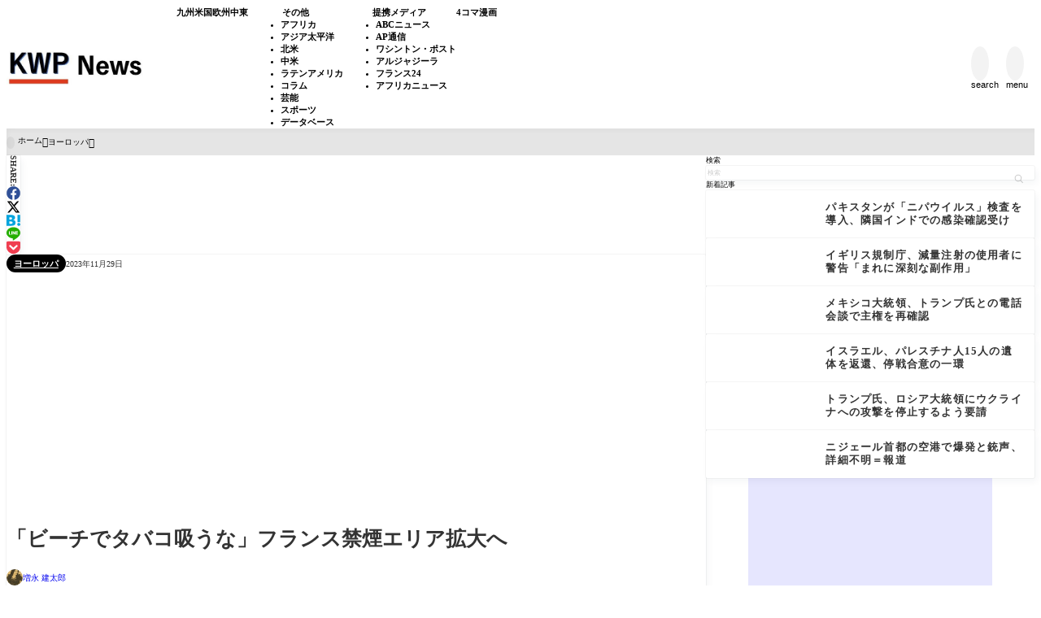

--- FILE ---
content_type: text/html; charset=UTF-8
request_url: https://kagonma-info.com/c0019/france_ban_smoking_on_beaches_20231129/
body_size: 22135
content:
<!DOCTYPE html><html lang="ja"><head prefix='og: http://ogp.me/ns# fb: http://ogp.me/ns/fb#'><meta charset="UTF-8"><meta http-equiv="X-UA-Compatible" content="IE=edge"><meta name="viewport" content="width=device-width, initial-scale=1"/><title>「ビーチでタバコ吸うな」フランス禁煙エリア拡大へ - KWP News／九州と世界のニュース</title><meta name='robots' content='max-image-preview:large'/><meta name="description" content="◎政府は来年初めに禁煙エリアを拡大し、喫煙者に罰金を科すことができ"><meta property="og:locale" content="ja_JP"/><meta property="og:title" content="「ビーチでタバコ吸うな」フランス禁煙エリア拡大へ"/><meta property="og:description" content="◎政府は来年初めに禁煙エリアを拡大し、喫煙者に罰金を科すことができる法案を国会に"/><meta property="og:type" content="article"/><meta property="og:url" content="https://kagonma-info.com/c0019/france_ban_smoking_on_beaches_20231129/"/><meta property="og:image" content="https://kagonma-info.com/wp-content/uploads/2023/11/フランス南西部のビーチ、タバコを吸う女性（Getty-Images）.jpg"/><meta property="og:site_name" content="KWP News／九州と世界のニュース"/><meta name="twitter:card" content="summary_large_image"/><meta name="twitter:title" content="「ビーチでタバコ吸うな」フランス禁煙エリア拡大へ"/><meta name="twitter:url" content="https://kagonma-info.com/c0019/france_ban_smoking_on_beaches_20231129/"/><meta name="twitter:description" content="◎政府は来年初めに禁煙エリアを拡大し、喫煙者に罰金を科すことができる法案を国会に"/><meta name="twitter:image" content="https://kagonma-info.com/wp-content/uploads/2023/11/フランス南西部のビーチ、タバコを吸う女性（Getty-Images）.jpg"/><link rel="canonical" href="https://kagonma-info.com/c0019/france_ban_smoking_on_beaches_20231129/"/><link rel='dns-prefetch' href='//cdn.jsdelivr.net'/> <noscript><link rel="stylesheet" href="https://kagonma-info.com/wp-content/themes/rediver/assets/css/noscript.min.css" type="text/css" media="all"/></noscript><link rel='stylesheet' id='diver-style-css' href='https://kagonma-info.com/wp-content/themes/rediver/assets/css/style.min.css?ver=0.6.6' type='text/css' media='all'/><style id='wp-block-categories-inline-css' type='text/css'>.wp-block-categories{box-sizing:border-box}.wp-block-categories.alignleft{margin-right:2em}.wp-block-categories.alignright{margin-left:2em}.wp-block-categories.wp-block-categories-dropdown.aligncenter{text-align:center}.wp-block-categories .wp-block-categories__label{display:block;width:100%}</style><style id='wp-block-search-inline-css' type='text/css'>.wp-block-search__button{margin-left:10px;word-break:normal}.wp-block-search__button.has-icon{line-height:0}.wp-block-search__button svg{height:1.25em;min-height:24px;min-width:24px;width:1.25em;fill:currentColor;vertical-align:text-bottom}:where(.wp-block-search__button){border:1px solid #ccc;padding:6px 10px}.wp-block-search__inside-wrapper{display:flex;flex:auto;flex-wrap:nowrap;max-width:100%}.wp-block-search__label{width:100%}.wp-block-search.wp-block-search__button-only .wp-block-search__button{box-sizing:border-box;display:flex;flex-shrink:0;justify-content:center;margin-left:0;max-width:100%}.wp-block-search.wp-block-search__button-only .wp-block-search__inside-wrapper{min-width:0!important;transition-property:width}.wp-block-search.wp-block-search__button-only .wp-block-search__input{flex-basis:100%;transition-duration:.3s}.wp-block-search.wp-block-search__button-only.wp-block-search__searchfield-hidden,.wp-block-search.wp-block-search__button-only.wp-block-search__searchfield-hidden .wp-block-search__inside-wrapper{overflow:hidden}.wp-block-search.wp-block-search__button-only.wp-block-search__searchfield-hidden .wp-block-search__input{border-left-width:0!important;border-right-width:0!important;flex-basis:0;flex-grow:0;margin:0;min-width:0!important;padding-left:0!important;padding-right:0!important;width:0!important}:where(.wp-block-search__input){appearance:none;border:1px solid #949494;flex-grow:1;font-family:inherit;font-size:inherit;font-style:inherit;font-weight:inherit;letter-spacing:inherit;line-height:inherit;margin-left:0;margin-right:0;min-width:3rem;padding:8px;text-decoration:unset!important;text-transform:inherit}:where(.wp-block-search__button-inside .wp-block-search__inside-wrapper){background-color:#fff;border:1px solid #949494;box-sizing:border-box;padding:4px}:where(.wp-block-search__button-inside .wp-block-search__inside-wrapper) .wp-block-search__input{border:none;border-radius:0;padding:0 4px}:where(.wp-block-search__button-inside .wp-block-search__inside-wrapper) .wp-block-search__input:focus{outline:none}:where(.wp-block-search__button-inside .wp-block-search__inside-wrapper) :where(.wp-block-search__button){padding:4px 8px}.wp-block-search.aligncenter .wp-block-search__inside-wrapper{margin:auto}.wp-block[data-align="right"] .wp-block-search.wp-block-search__button-only .wp-block-search__inside-wrapper{float:right}.wp-block-search .wp-block-search__label{display:block;position:relative}.wp-block-search .wp-block-search__button,.wp-block-search .wp-block-search__input{border:none;border-radius:var(--rd--s--radius)}.wp-block-search .wp-block-search__input{box-shadow:var(--rd--s--shadow);flex:1}.wp-block-search .wp-block-search__button,.wp-block-search .wp-block-search__input{font-size:.9em}.wp-block-search .wp-block-search__button{background:rgb(var(--rd--c--secondary));color:rgb(var(--rd--c--secondary-on));padding:.5em .9em}.wp-block-search.wp-block-search__no-button .wp-block-search__inside-wrapper{align-items:center}.wp-block-search.wp-block-search__no-button .wp-block-search__inside-wrapper:before{content:"\e8b6";font-family:Google\ Symbols;font-size:1.5em;left:10px;position:absolute}.wp-block-search.wp-block-search__no-button .wp-block-search__inside-wrapper .wp-block-search__input{padding-left:3em}.wp-block-search.wp-block-search__button-inside .wp-block-search__inside-wrapper{background:rgb(var(--rd--c--primary,255 255 255));border:none;border-radius:var(--rd--s--radius);box-shadow:var(--rd--s--shadow);color:rgb(var(--rd--c--primary-on,0 0 0))}.wp-block-search.wp-block-search__button-inside .wp-block-search__inside-wrapper .wp-block-search__input{background:transparent;box-shadow:none;padding:0 1em}.wp-block-search.wp-block-search__button-inside .wp-block-search__inside-wrapper .wp-block-search__button{background:transparent;box-shadow:none;color:currentColor;font-size:.8em;margin:0;opacity:.4;padding-inline:.6em}</style><style id='wp-block-paragraph-inline-css' type='text/css'>.is-small-text{font-size:.875em}.is-regular-text{font-size:1em}.is-large-text{font-size:2.25em}.is-larger-text{font-size:3em}.has-drop-cap:not(:focus):first-letter{float:left;font-size:8.4em;font-style:normal;font-weight:100;line-height:.68;margin:.05em .1em 0 0;text-transform:uppercase}body.rtl .has-drop-cap:not(:focus):first-letter{float:none;margin-left:.1em}p.has-drop-cap.has-background{overflow:hidden}:root :where(p.has-background){padding:1.25em 2.375em}:where(p.has-text-color:not(.has-link-color)) a{color:inherit}p.has-text-align-left[style*="writing-mode:vertical-lr"],p.has-text-align-right[style*="writing-mode:vertical-rl"]{rotate:180deg}</style><style id='dbp-hr-style-inline-css' type='text/css'>.dbp-hr{-webkit-box-flex:1;background-color:currentColor;background-size:2px 1px;border:0;color:currentColor;flex:1;height:2px;margin-bottom:0;min-height:var(--dbp-hr--height,0);overflow:visible;padding:0;position:relative;text-align:center;width:100%}.dbp-hr.is-orientation-vertical{-webkit-box-flex:1;flex:1 0 auto;height:100px;width:1px}.dbp-hr:before{background-color:var(--dbp-hr--option--bg,#fff);border-radius:5px;color:inherit;display:inline-block;line-height:2em;padding:0 .5em;position:relative;top:calc(var(--dbp-hr--height)/2 + 50%);translate:0 -50%}.dbp-hr.is-align-left{margin-left:0}.dbp-hr.is-align-right{margin-right:0}.dbp-hr.style-dot{background-repeat:repeat-x}.dbp-hr.is-content-voice:before{background:var(--dbp-hr--option--bg,#fff);border-bottom:var(--dbp-hr--height,2px) var(--dbp-hr--option--style,solid);border-right:var(--dbp-hr--height,2px) var(--dbp-hr--option--style,solid);border-top-left-radius:10em;content:"";height:calc(var(--dbp-hr--height) + 1em);left:50%;padding:0;position:absolute;rotate:45deg;top:calc(var(--dbp-hr--height)/1.5 + 50%);translate:-50% -50%;width:calc(var(--dbp-hr--height) + 1em);z-index:1}.dbp-hr.is-content-text:before{content:attr(data-content);font-size:.9em;padding:0 1em}.dbp-hr.is-content-icon:before{font-size:calc(var(--dbp-hr--height) + 1.6em)}</style><style id='wp-block-group-inline-css' type='text/css'>.wp-block-group{box-sizing:border-box}:where(.wp-block-group.wp-block-group-is-layout-constrained){position:relative}</style><style id='wp-block-tag-cloud-inline-css' type='text/css'>.wp-block-tag-cloud{box-sizing:border-box}.wp-block-tag-cloud.aligncenter{justify-content:center;text-align:center}.wp-block-tag-cloud a{display:inline-block;margin-right:5px}.wp-block-tag-cloud span{display:inline-block;margin-left:5px;text-decoration:none}:root :where(.wp-block-tag-cloud.is-style-outline){display:flex;flex-wrap:wrap;gap:1ch}:root :where(.wp-block-tag-cloud.is-style-outline a){border:1px solid;font-size:unset!important;margin-right:0;padding:1ch 2ch;text-decoration:none!important}</style><style id='wp-block-library-inline-css' type='text/css'>:root{--wp-block-synced-color:#7a00df;--wp-block-synced-color--rgb:122 , 0 , 223;--wp-bound-block-color:var(--wp-block-synced-color);--wp-editor-canvas-background:#ddd;--wp-admin-theme-color:#007cba;--wp-admin-theme-color--rgb:0 , 124 , 186;--wp-admin-theme-color-darker-10:#006ba1;--wp-admin-theme-color-darker-10--rgb:0 , 107 , 160.5;--wp-admin-theme-color-darker-20:#005a87;--wp-admin-theme-color-darker-20--rgb:0 , 90 , 135;--wp-admin-border-width-focus:2px}@media (min-resolution:192dpi){:root{--wp-admin-border-width-focus:1.5px}}.wp-element-button{cursor:pointer}:root .has-very-light-gray-background-color{background-color:#eee}:root .has-very-dark-gray-background-color{background-color:#313131}:root .has-very-light-gray-color{color:#eee}:root .has-very-dark-gray-color{color:#313131}:root .has-vivid-green-cyan-to-vivid-cyan-blue-gradient-background{background:linear-gradient(135deg,#00d084,#0693e3)}:root .has-purple-crush-gradient-background{background:linear-gradient(135deg,#34e2e4,#4721fb 50%,#ab1dfe)}:root .has-hazy-dawn-gradient-background{background:linear-gradient(135deg,#faaca8,#dad0ec)}:root .has-subdued-olive-gradient-background{background:linear-gradient(135deg,#fafae1,#67a671)}:root .has-atomic-cream-gradient-background{background:linear-gradient(135deg,#fdd79a,#004a59)}:root .has-nightshade-gradient-background{background:linear-gradient(135deg,#330968,#31cdcf)}:root .has-midnight-gradient-background{background:linear-gradient(135deg,#020381,#2874fc)}:root{--wp--preset--font-size--normal:16px;--wp--preset--font-size--huge:42px}.has-regular-font-size{font-size:1em}.has-larger-font-size{font-size:2.625em}.has-normal-font-size{font-size:var(--wp--preset--font-size--normal)}.has-huge-font-size{font-size:var(--wp--preset--font-size--huge)}.has-text-align-center{text-align:center}.has-text-align-left{text-align:left}.has-text-align-right{text-align:right}.has-fit-text{white-space:nowrap!important}#end-resizable-editor-section{display:none}.aligncenter{clear:both}.items-justified-left{justify-content:flex-start}.items-justified-center{justify-content:center}.items-justified-right{justify-content:flex-end}.items-justified-space-between{justify-content:space-between}.screen-reader-text{border:0;clip-path:inset(50%);height:1px;margin:-1px;overflow:hidden;padding:0;position:absolute;width:1px;word-wrap:normal!important}.screen-reader-text:focus{background-color:#ddd;clip-path:none;color:#444;display:block;font-size:1em;height:auto;left:5px;line-height:normal;padding:15px 23px 14px;text-decoration:none;top:5px;width:auto;z-index:100000}html :where(.has-border-color){border-style:solid}html :where([style*=border-top-color]){border-top-style:solid}html :where([style*=border-right-color]){border-right-style:solid}html :where([style*=border-bottom-color]){border-bottom-style:solid}html :where([style*=border-left-color]){border-left-style:solid}html :where([style*=border-width]){border-style:solid}html :where([style*=border-top-width]){border-top-style:solid}html :where([style*=border-right-width]){border-right-style:solid}html :where([style*=border-bottom-width]){border-bottom-style:solid}html :where([style*=border-left-width]){border-left-style:solid}html :where(img[class*=wp-image-]){height:auto;max-width:100%}:where(figure){margin:0 0 1em}html :where(.is-position-sticky){--wp-admin--admin-bar--position-offset:var(--wp-admin--admin-bar--height,0)}@media screen and (max-width:600px){html :where(.is-position-sticky){--wp-admin--admin-bar--position-offset:0}}</style><style id='wp-block-heading-inline-css' type='text/css'>h1:where(.wp-block-heading).has-background,h2:where(.wp-block-heading).has-background,h3:where(.wp-block-heading).has-background,h4:where(.wp-block-heading).has-background,h5:where(.wp-block-heading).has-background,h6:where(.wp-block-heading).has-background{padding:1.25em 2.375em}h1.has-text-align-left[style*=writing-mode]:where([style*=vertical-lr]),h1.has-text-align-right[style*=writing-mode]:where([style*=vertical-rl]),h2.has-text-align-left[style*=writing-mode]:where([style*=vertical-lr]),h2.has-text-align-right[style*=writing-mode]:where([style*=vertical-rl]),h3.has-text-align-left[style*=writing-mode]:where([style*=vertical-lr]),h3.has-text-align-right[style*=writing-mode]:where([style*=vertical-rl]),h4.has-text-align-left[style*=writing-mode]:where([style*=vertical-lr]),h4.has-text-align-right[style*=writing-mode]:where([style*=vertical-rl]),h5.has-text-align-left[style*=writing-mode]:where([style*=vertical-lr]),h5.has-text-align-right[style*=writing-mode]:where([style*=vertical-rl]),h6.has-text-align-left[style*=writing-mode]:where([style*=vertical-lr]),h6.has-text-align-right[style*=writing-mode]:where([style*=vertical-rl]){rotate:180deg}</style><style id='wp-block-image-inline-css' type='text/css'>.wp-block-image>a,.wp-block-image>figure>a{display:inline-block}.wp-block-image img{box-sizing:border-box;height:auto;max-width:100%;vertical-align:bottom}@media not (prefers-reduced-motion){.wp-block-image img.hide{visibility:hidden}.wp-block-image img.show{animation:show-content-image .4s}}.wp-block-image[style*="border-radius"] img,.wp-block-image[style*="border-radius"]>a{border-radius:inherit}.wp-block-image.has-custom-border img{box-sizing:border-box}.wp-block-image.aligncenter{text-align:center}.wp-block-image.alignfull>a,.wp-block-image.alignwide>a{width:100%}.wp-block-image.alignfull img,.wp-block-image.alignwide img{height:auto;width:100%}.wp-block-image .aligncenter,.wp-block-image .alignleft,.wp-block-image .alignright,.wp-block-image.aligncenter,.wp-block-image.alignleft,.wp-block-image.alignright{display:table}.wp-block-image .aligncenter>figcaption,.wp-block-image .alignleft>figcaption,.wp-block-image .alignright>figcaption,.wp-block-image.aligncenter>figcaption,.wp-block-image.alignleft>figcaption,.wp-block-image.alignright>figcaption{caption-side:bottom;display:table-caption}.wp-block-image .alignleft{float:left;margin:.5em 1em .5em 0}.wp-block-image .alignright{float:right;margin:.5em 0 .5em 1em}.wp-block-image .aligncenter{margin-left:auto;margin-right:auto}.wp-block-image :where(figcaption){margin-bottom:1em;margin-top:.5em}.wp-block-image.is-style-circle-mask img{border-radius:9999px}@supports ((-webkit-mask-image:none) or (mask-image:none)) or (-webkit-mask-image:none){.wp-block-image.is-style-circle-mask img{border-radius:0;-webkit-mask-image:url('data:image/svg+xml;utf8,<svg viewBox="0 0 100 100" xmlns="http://www.w3.org/2000/svg"><circle cx="50" cy="50" r="50"/></svg>');mask-image:url('data:image/svg+xml;utf8,<svg viewBox="0 0 100 100" xmlns="http://www.w3.org/2000/svg"><circle cx="50" cy="50" r="50"/></svg>');mask-mode:alpha;-webkit-mask-position:center;mask-position:center;-webkit-mask-repeat:no-repeat;mask-repeat:no-repeat;-webkit-mask-size:contain;mask-size:contain}}:root :where(.wp-block-image.is-style-rounded img,.wp-block-image .is-style-rounded img){border-radius:9999px}.wp-block-image figure{margin:0}.wp-lightbox-container{display:flex;flex-direction:column;position:relative}.wp-lightbox-container img{cursor:zoom-in}.wp-lightbox-container img:hover+button{opacity:1}.wp-lightbox-container button{align-items:center;backdrop-filter:blur(16px) saturate(180%);background-color:#5a5a5a40;border:none;border-radius:4px;cursor:zoom-in;display:flex;height:20px;justify-content:center;opacity:0;padding:0;position:absolute;right:16px;text-align:center;top:16px;width:20px;z-index:100}@media not (prefers-reduced-motion){.wp-lightbox-container button{transition:opacity .2s ease}}.wp-lightbox-container button:focus-visible{outline:3px auto #5a5a5a40;outline:3px auto -webkit-focus-ring-color;outline-offset:3px}.wp-lightbox-container button:hover{cursor:pointer;opacity:1}.wp-lightbox-container button:focus{opacity:1}.wp-lightbox-container button:focus,.wp-lightbox-container button:hover,.wp-lightbox-container button:not(:hover):not(:active):not(.has-background){background-color:#5a5a5a40;border:none}.wp-lightbox-overlay{box-sizing:border-box;cursor:zoom-out;height:100vh;left:0;overflow:hidden;position:fixed;top:0;visibility:hidden;width:100%;z-index:100000}.wp-lightbox-overlay .close-button{align-items:center;cursor:pointer;display:flex;justify-content:center;min-height:40px;min-width:40px;padding:0;position:absolute;right:calc(env(safe-area-inset-right) + 16px);top:calc(env(safe-area-inset-top) + 16px);z-index:5000000}.wp-lightbox-overlay .close-button:focus,.wp-lightbox-overlay .close-button:hover,.wp-lightbox-overlay .close-button:not(:hover):not(:active):not(.has-background){background:none;border:none}.wp-lightbox-overlay .lightbox-image-container{height:var(--wp--lightbox-container-height);left:50%;overflow:hidden;position:absolute;top:50%;transform:translate(-50%,-50%);transform-origin:top left;width:var(--wp--lightbox-container-width);z-index:9999999999}.wp-lightbox-overlay .wp-block-image{align-items:center;box-sizing:border-box;display:flex;height:100%;justify-content:center;margin:0;position:relative;transform-origin:0 0;width:100%;z-index:3000000}.wp-lightbox-overlay .wp-block-image img{height:var(--wp--lightbox-image-height);min-height:var(--wp--lightbox-image-height);min-width:var(--wp--lightbox-image-width);width:var(--wp--lightbox-image-width)}.wp-lightbox-overlay .wp-block-image figcaption{display:none}.wp-lightbox-overlay button{background:none;border:none}.wp-lightbox-overlay .scrim{background-color:#fff;height:100%;opacity:.9;position:absolute;width:100%;z-index:2000000}.wp-lightbox-overlay.active{visibility:visible}@media not (prefers-reduced-motion){.wp-lightbox-overlay.active{animation:turn-on-visibility .25s both}.wp-lightbox-overlay.active img{animation:turn-on-visibility .35s both}.wp-lightbox-overlay.show-closing-animation:not(.active){animation:turn-off-visibility .35s both}.wp-lightbox-overlay.show-closing-animation:not(.active) img{animation:turn-off-visibility .25s both}.wp-lightbox-overlay.zoom.active{animation:none;opacity:1;visibility:visible}.wp-lightbox-overlay.zoom.active .lightbox-image-container{animation:lightbox-zoom-in .4s}.wp-lightbox-overlay.zoom.active .lightbox-image-container img{animation:none}.wp-lightbox-overlay.zoom.active .scrim{animation:turn-on-visibility .4s forwards}.wp-lightbox-overlay.zoom.show-closing-animation:not(.active){animation:none}.wp-lightbox-overlay.zoom.show-closing-animation:not(.active) .lightbox-image-container{animation:lightbox-zoom-out .4s}.wp-lightbox-overlay.zoom.show-closing-animation:not(.active) .lightbox-image-container img{animation:none}.wp-lightbox-overlay.zoom.show-closing-animation:not(.active) .scrim{animation:turn-off-visibility .4s forwards}}@keyframes show-content-image{0%{visibility:hidden}99%{visibility:hidden}to{visibility:visible}}@keyframes turn-on-visibility{0%{opacity:0}to{opacity:1}}@keyframes turn-off-visibility{0%{opacity:1;visibility:visible}99%{opacity:0;visibility:visible}to{opacity:0;visibility:hidden}}@keyframes lightbox-zoom-in{0%{transform:translate(calc((-100vw + var(--wp--lightbox-scrollbar-width))/2 + var(--wp--lightbox-initial-left-position)),calc(-50vh + var(--wp--lightbox-initial-top-position))) scale(var(--wp--lightbox-scale))}to{transform:translate(-50%,-50%) scale(1)}}@keyframes lightbox-zoom-out{0%{transform:translate(-50%,-50%) scale(1);visibility:visible}99%{visibility:visible}to{transform:translate(calc((-100vw + var(--wp--lightbox-scrollbar-width))/2 + var(--wp--lightbox-initial-left-position)),calc(-50vh + var(--wp--lightbox-initial-top-position))) scale(var(--wp--lightbox-scale));visibility:hidden}}</style><style id='global-styles-inline-css' type='text/css'>:root{--wp--preset--aspect-ratio--square:1;--wp--preset--aspect-ratio--4-3: 4/3;--wp--preset--aspect-ratio--3-4: 3/4;--wp--preset--aspect-ratio--3-2: 3/2;--wp--preset--aspect-ratio--2-3: 2/3;--wp--preset--aspect-ratio--16-9: 16/9;--wp--preset--aspect-ratio--9-16: 9/16;--wp--preset--color--black:#000;--wp--preset--color--cyan-bluish-gray:#abb8c3;--wp--preset--color--white:#fff;--wp--preset--color--pale-pink:#f78da7;--wp--preset--color--vivid-red:#cf2e2e;--wp--preset--color--luminous-vivid-orange:#ff6900;--wp--preset--color--luminous-vivid-amber:#fcb900;--wp--preset--color--light-green-cyan:#7bdcb5;--wp--preset--color--vivid-green-cyan:#00d084;--wp--preset--color--pale-cyan-blue:#8ed1fc;--wp--preset--color--vivid-cyan-blue:#0693e3;--wp--preset--color--vivid-purple:#9b51e0;--wp--preset--color--diver-status-classic:#c8c8c8;--wp--preset--color--diver-status-information:#2e59aa;--wp--preset--color--diver-status-success:#59e57a;--wp--preset--color--diver-status-warning:#ffc107;--wp--preset--color--diver-status-error:#ff2323;--wp--preset--color--diver-status-bad:#4477bf;--wp--preset--color--diver-status-good:#f49173;--wp--preset--color--diver-text-1: rgb(242 242 242);--wp--preset--color--diver-text-2: rgb(229 229 229);--wp--preset--color--diver-text-3: rgb(204 204 204);--wp--preset--color--diver-text-4: rgb(153 153 153);--wp--preset--color--diver-text: rgb(0 0 0);--wp--preset--color--diver-background: rgb(249 249 249);--wp--preset--color--diver-secondary-1: rgb(253 253 253);--wp--preset--color--diver-secondary-2: rgb(252 252 252);--wp--preset--color--diver-secondary-3: rgb(250 250 250);--wp--preset--color--diver-secondary-4: rgb(245 245 245);--wp--preset--color--diver-secondary: rgb(232 232 232);--wp--preset--color--diver-secondary-on: rgb(1 1 1);--wp--preset--color--diver-primary: rgb(255 255 255);--wp--preset--color--diver-primary-on: rgb(51 51 51);--wp--preset--color--diver-link: rgb(34 113 177);--wp--preset--color--diver-secondary-v: rgb(254 254 254);--wp--preset--color--diver-accent: rgb(0 0 0);--wp--preset--gradient--vivid-cyan-blue-to-vivid-purple:linear-gradient(135deg,#0693e3 0%,#9b51e0 100%);--wp--preset--gradient--light-green-cyan-to-vivid-green-cyan:linear-gradient(135deg,#7adcb4 0%,#00d082 100%);--wp--preset--gradient--luminous-vivid-amber-to-luminous-vivid-orange:linear-gradient(135deg,#fcb900 0%,#ff6900 100%);--wp--preset--gradient--luminous-vivid-orange-to-vivid-red:linear-gradient(135deg,#ff6900 0%,#cf2e2e 100%);--wp--preset--gradient--very-light-gray-to-cyan-bluish-gray:linear-gradient(135deg,#eee 0%,#a9b8c3 100%);--wp--preset--gradient--cool-to-warm-spectrum:linear-gradient(135deg,#4aeadc 0%,#9778d1 20%,#cf2aba 40%,#ee2c82 60%,#fb6962 80%,#fef84c 100%);--wp--preset--gradient--blush-light-purple:linear-gradient(135deg,#ffceec 0%,#9896f0 100%);--wp--preset--gradient--blush-bordeaux:linear-gradient(135deg,#fecda5 0%,#fe2d2d 50%,#6b003e 100%);--wp--preset--gradient--luminous-dusk:linear-gradient(135deg,#ffcb70 0%,#c751c0 50%,#4158d0 100%);--wp--preset--gradient--pale-ocean:linear-gradient(135deg,#fff5cb 0%,#b6e3d4 50%,#33a7b5 100%);--wp--preset--gradient--electric-grass:linear-gradient(135deg,#caf880 0%,#71ce7e 100%);--wp--preset--gradient--midnight:linear-gradient(135deg,#020381 0%,#2874fc 100%);--wp--preset--gradient--diver-dark: linear-gradient(12deg,#000,rgb(232 232 232));--wp--preset--gradient--diver-light: linear-gradient(12deg,#fff,rgb(232 232 232));--wp--preset--gradient--diver-rich: linear-gradient(25deg,transparent 10%,rgb(255 255 255/.5) 20%,transparent 40%,rgb(0 0 0/.3) 60%,transparent 80%, rgb(255 255 255/.5) 90%),rgb(232 232 232);--wp--preset--gradient--diver-gold:linear-gradient(45deg,#b67b03 0%,#daaf08 45%,#fee9a0 70%,#daaf08 85%,#b67b03 90% 100%);--wp--preset--gradient--diver-silver:linear-gradient(45deg,#757575 0%,#9e9e9e 45%,#e8e8e8 70%,#9e9e9e 85%,#757575 90% 100%);--wp--preset--font-size--small: clamp(1.2rem, 1.2rem + ((1vw - 0.2rem) * 0.348), 1.4rem);--wp--preset--font-size--medium: clamp(1.4rem, 1.4rem + ((1vw - 0.2rem) * 0.348), 1.6rem);--wp--preset--font-size--large: clamp(1.6rem, 1.6rem + ((1vw - 0.2rem) * 0.348), 1.8rem);--wp--preset--font-size--x-large: clamp(25.014px, 1.563rem + ((1vw - 3.2px) * 1.846), 42px);--wp--preset--font-size--xsmall: clamp(1.1rem, 1.1rem + ((1vw - 0.2rem) * 0.348), 1.3rem);--wp--preset--font-size--xlarge: clamp(1.8rem, 1.8rem + ((1vw - 0.2rem) * 0.696), 2.2rem);--wp--preset--spacing--20: clamp(1rem, 0.63vw + 0.63rem, 1.4rem);--wp--preset--spacing--30: clamp(1.5rem, 0.98vw + 0.74rem, 1.96rem);--wp--preset--spacing--40: clamp(2.2rem, 1.52vw + 0.85rem, 2.74rem);--wp--preset--spacing--50: clamp(3rem, 2.33vw + 0.96rem, 3.84rem);--wp--preset--spacing--60: clamp(4.2rem, 3.51vw + 1.02rem, 5.38rem);--wp--preset--spacing--70: clamp(6.2rem, 5.26vw + 1rem, 7.53rem);--wp--preset--spacing--80: clamp(8rem, 7.82vw + 0.84rem, 10.54rem);--wp--preset--shadow--natural:6px 6px 9px rgba(0,0,0,.2);--wp--preset--shadow--deep:12px 12px 50px rgba(0,0,0,.4);--wp--preset--shadow--sharp:6px 6px 0 rgba(0,0,0,.2);--wp--preset--shadow--outlined:6px 6px 0 -3px #fff , 6px 6px #000;--wp--preset--shadow--crisp:6px 6px 0 #000;--wp--preset--shadow--outline-shadow: 2px 3px 8px rgb(0 0 0/.1),0 0 0 1px rgb(0 0 0/.05);--wp--preset--shadow--min-sharp: 2px 3px rgb(0 0 0/.1);--wp--custom--font-size: clamp(1.5rem, 0.97265625rem + 0.9375vw, 2.0625rem)}:root{--wp--style--global--content-size:900px;--wp--style--global--wide-size:1240px}:where(body) {margin:0}.wp-site-blocks{padding-top:var(--wp--style--root--padding-top);padding-bottom:var(--wp--style--root--padding-bottom)}.has-global-padding{padding-right:var(--wp--style--root--padding-right);padding-left:var(--wp--style--root--padding-left)}.has-global-padding>.alignfull{margin-right: calc(var(--wp--style--root--padding-right) * -1);margin-left: calc(var(--wp--style--root--padding-left) * -1)}.has-global-padding :where(:not(.alignfull.is-layout-flow) > .has-global-padding:not(.wp-block-block, .alignfull)) {padding-right:0;padding-left:0}.has-global-padding :where(:not(.alignfull.is-layout-flow) > .has-global-padding:not(.wp-block-block, .alignfull)) > .alignfull {margin-left:0;margin-right:0}.wp-site-blocks>.alignleft{float:left;margin-right:2em}.wp-site-blocks>.alignright{float:right;margin-left:2em}.wp-site-blocks>.aligncenter{justify-content:center;margin-left:auto;margin-right:auto}:where(.wp-site-blocks) > * {margin-block-start:var(--wp--preset--spacing--40);margin-block-end:0}:where(.wp-site-blocks) > :first-child {margin-block-start:0}:where(.wp-site-blocks) > :last-child {margin-block-end:0}:root{--wp--style--block-gap:var(--wp--preset--spacing--40)}:root :where(.is-layout-flow) > :first-child{margin-block-start:0}:root :where(.is-layout-flow) > :last-child{margin-block-end:0}:root :where(.is-layout-flow) > *{margin-block-start:var(--wp--preset--spacing--40);margin-block-end:0}:root :where(.is-layout-constrained) > :first-child{margin-block-start:0}:root :where(.is-layout-constrained) > :last-child{margin-block-end:0}:root :where(.is-layout-constrained) > *{margin-block-start:var(--wp--preset--spacing--40);margin-block-end:0}:root :where(.is-layout-flex){gap:var(--wp--preset--spacing--40)}:root :where(.is-layout-grid){gap:var(--wp--preset--spacing--40)}.is-layout-flow>.alignleft{float:left;margin-inline-start:0;margin-inline-end:2em}.is-layout-flow>.alignright{float:right;margin-inline-start:2em;margin-inline-end:0}.is-layout-flow>.aligncenter{margin-left:auto!important;margin-right:auto!important}.is-layout-constrained>.alignleft{float:left;margin-inline-start:0;margin-inline-end:2em}.is-layout-constrained>.alignright{float:right;margin-inline-start:2em;margin-inline-end:0}.is-layout-constrained>.aligncenter{margin-left:auto!important;margin-right:auto!important}.is-layout-constrained > :where(:not(.alignleft):not(.alignright):not(.alignfull)){max-width:var(--wp--style--global--content-size);margin-left:auto!important;margin-right:auto!important}.is-layout-constrained>.alignwide{max-width:var(--wp--style--global--wide-size)}body .is-layout-flex{display:flex}.is-layout-flex{flex-wrap:wrap;align-items:center}.is-layout-flex > :is(*, div){margin:0}body .is-layout-grid{display:grid}.is-layout-grid > :is(*, div){margin:0}body{--wp--style--root--padding-top:0;--wp--style--root--padding-right:0;--wp--style--root--padding-bottom:0;--wp--style--root--padding-left:0}:root :where(.wp-element-button, .wp-block-button__link){background-color:#32373c;border-width:0;color:#fff;font-family:inherit;font-size:inherit;font-style:inherit;font-weight:inherit;letter-spacing:inherit;line-height:inherit;padding-top: calc(0.667em + 2px);padding-right: calc(1.333em + 2px);padding-bottom: calc(0.667em + 2px);padding-left: calc(1.333em + 2px);text-decoration:none;text-transform:inherit}.has-black-color{color:var(--wp--preset--color--black)!important}.has-cyan-bluish-gray-color{color:var(--wp--preset--color--cyan-bluish-gray)!important}.has-white-color{color:var(--wp--preset--color--white)!important}.has-pale-pink-color{color:var(--wp--preset--color--pale-pink)!important}.has-vivid-red-color{color:var(--wp--preset--color--vivid-red)!important}.has-luminous-vivid-orange-color{color:var(--wp--preset--color--luminous-vivid-orange)!important}.has-luminous-vivid-amber-color{color:var(--wp--preset--color--luminous-vivid-amber)!important}.has-light-green-cyan-color{color:var(--wp--preset--color--light-green-cyan)!important}.has-vivid-green-cyan-color{color:var(--wp--preset--color--vivid-green-cyan)!important}.has-pale-cyan-blue-color{color:var(--wp--preset--color--pale-cyan-blue)!important}.has-vivid-cyan-blue-color{color:var(--wp--preset--color--vivid-cyan-blue)!important}.has-vivid-purple-color{color:var(--wp--preset--color--vivid-purple)!important}.has-diver-status-classic-color{color:var(--wp--preset--color--diver-status-classic)!important}.has-diver-status-information-color{color:var(--wp--preset--color--diver-status-information)!important}.has-diver-status-success-color{color:var(--wp--preset--color--diver-status-success)!important}.has-diver-status-warning-color{color:var(--wp--preset--color--diver-status-warning)!important}.has-diver-status-error-color{color:var(--wp--preset--color--diver-status-error)!important}.has-diver-status-bad-color{color:var(--wp--preset--color--diver-status-bad)!important}.has-diver-status-good-color{color:var(--wp--preset--color--diver-status-good)!important}.has-diver-text-1-color{color:var(--wp--preset--color--diver-text-1)!important}.has-diver-text-2-color{color:var(--wp--preset--color--diver-text-2)!important}.has-diver-text-3-color{color:var(--wp--preset--color--diver-text-3)!important}.has-diver-text-4-color{color:var(--wp--preset--color--diver-text-4)!important}.has-diver-text-color{color:var(--wp--preset--color--diver-text)!important}.has-diver-background-color{color:var(--wp--preset--color--diver-background)!important}.has-diver-secondary-1-color{color:var(--wp--preset--color--diver-secondary-1)!important}.has-diver-secondary-2-color{color:var(--wp--preset--color--diver-secondary-2)!important}.has-diver-secondary-3-color{color:var(--wp--preset--color--diver-secondary-3)!important}.has-diver-secondary-4-color{color:var(--wp--preset--color--diver-secondary-4)!important}.has-diver-secondary-color{color:var(--wp--preset--color--diver-secondary)!important}.has-diver-secondary-on-color{color:var(--wp--preset--color--diver-secondary-on)!important}.has-diver-primary-color{color:var(--wp--preset--color--diver-primary)!important}.has-diver-primary-on-color{color:var(--wp--preset--color--diver-primary-on)!important}.has-diver-link-color{color:var(--wp--preset--color--diver-link)!important}.has-diver-secondary-v-color{color:var(--wp--preset--color--diver-secondary-v)!important}.has-diver-accent-color{color:var(--wp--preset--color--diver-accent)!important}.has-black-background-color{background-color:var(--wp--preset--color--black)!important}.has-cyan-bluish-gray-background-color{background-color:var(--wp--preset--color--cyan-bluish-gray)!important}.has-white-background-color{background-color:var(--wp--preset--color--white)!important}.has-pale-pink-background-color{background-color:var(--wp--preset--color--pale-pink)!important}.has-vivid-red-background-color{background-color:var(--wp--preset--color--vivid-red)!important}.has-luminous-vivid-orange-background-color{background-color:var(--wp--preset--color--luminous-vivid-orange)!important}.has-luminous-vivid-amber-background-color{background-color:var(--wp--preset--color--luminous-vivid-amber)!important}.has-light-green-cyan-background-color{background-color:var(--wp--preset--color--light-green-cyan)!important}.has-vivid-green-cyan-background-color{background-color:var(--wp--preset--color--vivid-green-cyan)!important}.has-pale-cyan-blue-background-color{background-color:var(--wp--preset--color--pale-cyan-blue)!important}.has-vivid-cyan-blue-background-color{background-color:var(--wp--preset--color--vivid-cyan-blue)!important}.has-vivid-purple-background-color{background-color:var(--wp--preset--color--vivid-purple)!important}.has-diver-status-classic-background-color{background-color:var(--wp--preset--color--diver-status-classic)!important}.has-diver-status-information-background-color{background-color:var(--wp--preset--color--diver-status-information)!important}.has-diver-status-success-background-color{background-color:var(--wp--preset--color--diver-status-success)!important}.has-diver-status-warning-background-color{background-color:var(--wp--preset--color--diver-status-warning)!important}.has-diver-status-error-background-color{background-color:var(--wp--preset--color--diver-status-error)!important}.has-diver-status-bad-background-color{background-color:var(--wp--preset--color--diver-status-bad)!important}.has-diver-status-good-background-color{background-color:var(--wp--preset--color--diver-status-good)!important}.has-diver-text-1-background-color{background-color:var(--wp--preset--color--diver-text-1)!important}.has-diver-text-2-background-color{background-color:var(--wp--preset--color--diver-text-2)!important}.has-diver-text-3-background-color{background-color:var(--wp--preset--color--diver-text-3)!important}.has-diver-text-4-background-color{background-color:var(--wp--preset--color--diver-text-4)!important}.has-diver-text-background-color{background-color:var(--wp--preset--color--diver-text)!important}.has-diver-background-background-color{background-color:var(--wp--preset--color--diver-background)!important}.has-diver-secondary-1-background-color{background-color:var(--wp--preset--color--diver-secondary-1)!important}.has-diver-secondary-2-background-color{background-color:var(--wp--preset--color--diver-secondary-2)!important}.has-diver-secondary-3-background-color{background-color:var(--wp--preset--color--diver-secondary-3)!important}.has-diver-secondary-4-background-color{background-color:var(--wp--preset--color--diver-secondary-4)!important}.has-diver-secondary-background-color{background-color:var(--wp--preset--color--diver-secondary)!important}.has-diver-secondary-on-background-color{background-color:var(--wp--preset--color--diver-secondary-on)!important}.has-diver-primary-background-color{background-color:var(--wp--preset--color--diver-primary)!important}.has-diver-primary-on-background-color{background-color:var(--wp--preset--color--diver-primary-on)!important}.has-diver-link-background-color{background-color:var(--wp--preset--color--diver-link)!important}.has-diver-secondary-v-background-color{background-color:var(--wp--preset--color--diver-secondary-v)!important}.has-diver-accent-background-color{background-color:var(--wp--preset--color--diver-accent)!important}.has-black-border-color{border-color:var(--wp--preset--color--black)!important}.has-cyan-bluish-gray-border-color{border-color:var(--wp--preset--color--cyan-bluish-gray)!important}.has-white-border-color{border-color:var(--wp--preset--color--white)!important}.has-pale-pink-border-color{border-color:var(--wp--preset--color--pale-pink)!important}.has-vivid-red-border-color{border-color:var(--wp--preset--color--vivid-red)!important}.has-luminous-vivid-orange-border-color{border-color:var(--wp--preset--color--luminous-vivid-orange)!important}.has-luminous-vivid-amber-border-color{border-color:var(--wp--preset--color--luminous-vivid-amber)!important}.has-light-green-cyan-border-color{border-color:var(--wp--preset--color--light-green-cyan)!important}.has-vivid-green-cyan-border-color{border-color:var(--wp--preset--color--vivid-green-cyan)!important}.has-pale-cyan-blue-border-color{border-color:var(--wp--preset--color--pale-cyan-blue)!important}.has-vivid-cyan-blue-border-color{border-color:var(--wp--preset--color--vivid-cyan-blue)!important}.has-vivid-purple-border-color{border-color:var(--wp--preset--color--vivid-purple)!important}.has-diver-status-classic-border-color{border-color:var(--wp--preset--color--diver-status-classic)!important}.has-diver-status-information-border-color{border-color:var(--wp--preset--color--diver-status-information)!important}.has-diver-status-success-border-color{border-color:var(--wp--preset--color--diver-status-success)!important}.has-diver-status-warning-border-color{border-color:var(--wp--preset--color--diver-status-warning)!important}.has-diver-status-error-border-color{border-color:var(--wp--preset--color--diver-status-error)!important}.has-diver-status-bad-border-color{border-color:var(--wp--preset--color--diver-status-bad)!important}.has-diver-status-good-border-color{border-color:var(--wp--preset--color--diver-status-good)!important}.has-diver-text-1-border-color{border-color:var(--wp--preset--color--diver-text-1)!important}.has-diver-text-2-border-color{border-color:var(--wp--preset--color--diver-text-2)!important}.has-diver-text-3-border-color{border-color:var(--wp--preset--color--diver-text-3)!important}.has-diver-text-4-border-color{border-color:var(--wp--preset--color--diver-text-4)!important}.has-diver-text-border-color{border-color:var(--wp--preset--color--diver-text)!important}.has-diver-background-border-color{border-color:var(--wp--preset--color--diver-background)!important}.has-diver-secondary-1-border-color{border-color:var(--wp--preset--color--diver-secondary-1)!important}.has-diver-secondary-2-border-color{border-color:var(--wp--preset--color--diver-secondary-2)!important}.has-diver-secondary-3-border-color{border-color:var(--wp--preset--color--diver-secondary-3)!important}.has-diver-secondary-4-border-color{border-color:var(--wp--preset--color--diver-secondary-4)!important}.has-diver-secondary-border-color{border-color:var(--wp--preset--color--diver-secondary)!important}.has-diver-secondary-on-border-color{border-color:var(--wp--preset--color--diver-secondary-on)!important}.has-diver-primary-border-color{border-color:var(--wp--preset--color--diver-primary)!important}.has-diver-primary-on-border-color{border-color:var(--wp--preset--color--diver-primary-on)!important}.has-diver-link-border-color{border-color:var(--wp--preset--color--diver-link)!important}.has-diver-secondary-v-border-color{border-color:var(--wp--preset--color--diver-secondary-v)!important}.has-diver-accent-border-color{border-color:var(--wp--preset--color--diver-accent)!important}.has-vivid-cyan-blue-to-vivid-purple-gradient-background{background:var(--wp--preset--gradient--vivid-cyan-blue-to-vivid-purple)!important}.has-light-green-cyan-to-vivid-green-cyan-gradient-background{background:var(--wp--preset--gradient--light-green-cyan-to-vivid-green-cyan)!important}.has-luminous-vivid-amber-to-luminous-vivid-orange-gradient-background{background:var(--wp--preset--gradient--luminous-vivid-amber-to-luminous-vivid-orange)!important}.has-luminous-vivid-orange-to-vivid-red-gradient-background{background:var(--wp--preset--gradient--luminous-vivid-orange-to-vivid-red)!important}.has-very-light-gray-to-cyan-bluish-gray-gradient-background{background:var(--wp--preset--gradient--very-light-gray-to-cyan-bluish-gray)!important}.has-cool-to-warm-spectrum-gradient-background{background:var(--wp--preset--gradient--cool-to-warm-spectrum)!important}.has-blush-light-purple-gradient-background{background:var(--wp--preset--gradient--blush-light-purple)!important}.has-blush-bordeaux-gradient-background{background:var(--wp--preset--gradient--blush-bordeaux)!important}.has-luminous-dusk-gradient-background{background:var(--wp--preset--gradient--luminous-dusk)!important}.has-pale-ocean-gradient-background{background:var(--wp--preset--gradient--pale-ocean)!important}.has-electric-grass-gradient-background{background:var(--wp--preset--gradient--electric-grass)!important}.has-midnight-gradient-background{background:var(--wp--preset--gradient--midnight)!important}.has-diver-dark-gradient-background{background:var(--wp--preset--gradient--diver-dark)!important}.has-diver-light-gradient-background{background:var(--wp--preset--gradient--diver-light)!important}.has-diver-rich-gradient-background{background:var(--wp--preset--gradient--diver-rich)!important}.has-diver-gold-gradient-background{background:var(--wp--preset--gradient--diver-gold)!important}.has-diver-silver-gradient-background{background:var(--wp--preset--gradient--diver-silver)!important}.has-small-font-size{font-size:var(--wp--preset--font-size--small)!important}.has-medium-font-size{font-size:var(--wp--preset--font-size--medium)!important}.has-large-font-size{font-size:var(--wp--preset--font-size--large)!important}.has-x-large-font-size{font-size:var(--wp--preset--font-size--x-large)!important}.has-xsmall-font-size{font-size:var(--wp--preset--font-size--xsmall)!important}.has-xlarge-font-size{font-size:var(--wp--preset--font-size--xlarge)!important}:root :where(.wp-block-group-is-layout-flow) > :first-child{margin-block-start:0}:root :where(.wp-block-group-is-layout-flow) > :last-child{margin-block-end:0}:root :where(.wp-block-group-is-layout-flow) > *{margin-block-start:var(--wp--preset--spacing--20);margin-block-end:0}:root :where(.wp-block-group-is-layout-constrained) > :first-child{margin-block-start:0}:root :where(.wp-block-group-is-layout-constrained) > :last-child{margin-block-end:0}:root :where(.wp-block-group-is-layout-constrained) > *{margin-block-start:var(--wp--preset--spacing--20);margin-block-end:0}:root :where(.wp-block-group-is-layout-flex){gap:var(--wp--preset--spacing--20)}:root :where(.wp-block-group-is-layout-grid){gap:var(--wp--preset--spacing--20)}</style><style id='core-block-supports-inline-css' type='text/css'>.wp-container-content-9cfa9a5a{flex-grow:1}.wp-container-core-group-is-layout-f1189ed3{flex-wrap:nowrap;gap:var(--wp--preset--spacing--20)}</style><link rel='stylesheet' id='child-block-editor-style-css' href='https://kagonma-info.com/wp-content/themes/rediver-child/block-editor.css?ver=6.9' type='text/css' media='all'/><link rel='stylesheet' id='print-css' href='https://kagonma-info.com/wp-content/themes/rediver/assets/css/print-style.min.css?ver=0.6.6' type='text/css' media='print'/><link rel='stylesheet' id='diver-single-style-css' href='https://kagonma-info.com/wp-content/themes/rediver/assets/css/single.min.css?ver=0.6.6' type='text/css' media='all'/><link rel='stylesheet' id='child-style-css' href='https://kagonma-info.com/wp-content/cache/autoptimize/css/autoptimize_single_561f66605a21ae99ceadd0a65f91254f.css?ver=6.9' type='text/css' media='all'/> <style id="diver-global-css">:root{--rd--s--radius:2px;--rd--s--shadow:3px 5px 8px 0px rgb(18 63 82 / 4%), 0 0 0 1px rgb(0 0 0 / 4%);--rd--container--gap:32px;--rd--l--large:1172px;--rd--l--middle:860px;--rd--l--wide:90vw;--rd--l--sidebar:280px;--rd--l--max:min(90%,90vw);--rd--content--max:min(var(--rd--l--max),var(--rd--l--large));--rd--content--max-padding:calc((min(100%,100vw) - var(--rd--content--max)) / 2);--rd--pb--ar:16/9;--rd--font:"Hiragino Kaku Gothic Pro", "ヒラギノ角ゴ Pro W3", メイリオ, Meiryo, "ＭＳ Ｐゴシック", sans-serif;--rd--c--classic:200 200 200;--rd--c--information:46 89 170;--rd--c--success:89 229 122;--rd--c--warning:255 193 7;--rd--c--error:255 35 35;--rd--c--bad:68 119 191;--rd--c--good:244 145 115;--rd--c--text:0 0 0;--rd--c--background:249 249 249;--rd--c--secondary:232 232 232;--rd--c--secondary-on:1 1 1;--rd--c--primary:255 255 255;--rd--c--primary-on:51 51 51;--rd--c--link:34 113 177;--rd--c--secondary-v:254 254 254;--rd--c--accent:0 0 0;}</style><style id='icon-lazyloaded-css'>.material-icon{opacity:.05;background:currentColor;border-radius:50%;overflow:hidden}</style><script data-pagespeed-orig-type="text/javascript" src="https://cdn.jsdelivr.net/npm/lazysizes@5.3.2/lazysizes.min.js?ver=6.9" id="lazysizes-js" defer="defer" data-wp-strategy="defer" type="text/psajs" data-pagespeed-orig-index="0"></script> <link rel="preconnect" href="https://fonts.googleapis.com" crossorigin><link rel="preconnect" href="https://ajax.googleapis.com"><link rel="preconnect" href="https://cdn.jsdelivr.net"> <script type="text/psajs" data-pagespeed-orig-index="1">document.addEventListener('DOMContentLoaded',function(){const animation_items_observeres=new IntersectionObserver((entries)=>{var count=0;entries.forEach(function(entry,index,array){if(entry.target.clientHeight>2000){entry.target.classList.add('is-animated');}else{if(entry.intersectionRatio>0.1){if(count<index)count++;window.setTimeout(function(){entry.target.classList.add('is-animated');},50*count);animation_items_observeres.unobserve(entry.target);}}})},{root:null,rootMargin:'-100px 0px',threshold:[0,0.1],});const animation_items_trigger=document.querySelectorAll('.has-animation > *:not(.wrap-pb,.has-animation,.rd-firstview.has-header,.header-wrap,.header-drawer-container)');animation_items_trigger.forEach(e=>{animation_items_observeres.observe(e);});});</script><script async src="https://pagead2.googlesyndication.com/pagead/js/adsbygoogle.js?client=ca-pub-2869331695947439" crossorigin="anonymous" type="text/psajs" data-pagespeed-orig-index="2"></script> <noscript><style>.lazyload[data-src]{display:none!important}</style></noscript><style>.lazyload{background-image:none!important}.lazyload:before{background-image:none!important}</style><link rel="icon" href="https://kagonma-info.com/wp-content/uploads/2023/03/20230324-2-e1679637624103-150x150.png" sizes="32x32"/><link rel="icon" href="https://kagonma-info.com/wp-content/uploads/2023/03/20230324-2-e1679637521904-1536x1532.png" sizes="192x192"/><link rel="apple-touch-icon" href="https://kagonma-info.com/wp-content/uploads/2023/03/20230324-2-e1679637521904-1536x1532.png"/><meta name="msapplication-TileImage" content="https://kagonma-info.com/wp-content/uploads/2023/03/20230324-2-e1679637521904-1536x1532.png"/><link rel='stylesheet' id='dbp/style-css' href='https://kagonma-info.com/wp-content/cache/autoptimize/css/autoptimize_single_43318fc311600f295744402845641acb.css?ver=0.3.6' type='text/css' media='all'/></head><body class="wp-singular post-template-default single single-post postid-185004 single-format-standard wp-custom-logo wp-embed-responsive wp-theme-rediver wp-child-theme-rediver-child l-column is-editor-blocks is-header-fix is-animation-items l-sidebar-right is-page-design-material"><noscript><meta HTTP-EQUIV="refresh" content="0;url='https://kagonma-info.com/c0019/france_ban_smoking_on_beaches_20231129/?PageSpeed=noscript'" /><style><!--table,div,span,font,p{display:none} --></style><div style="display:block">Please click <a href="https://kagonma-info.com/c0019/france_ban_smoking_on_beaches_20231129/?PageSpeed=noscript">here</a> if you are not redirected within a few seconds.</div></noscript><header id='header' class='is-position-sticky' style='top:0;' role='banner'><div id='header-inner' class='header-inner l-flex is-flex-wrap l-inner-wide is-justify-content-center is-position-relative is-logo-center' style='--rd--c--primary-v:var(--rd--c--primary);--rd--c--primary-v-on:var(--rd--c--primary-on);--rd--header--opacity:1;'><div id='logo' class='site-logo l-flex is-align-items-center padding-block:30' style='max-width:clamp(15rem, 13.2421875rem + 3.125vw, 16.875rem);'><a href="https://kagonma-info.com/" class="custom-logo-link" rel="home" aria-label="KWP News／九州と世界のニュース"><img width="460" height="115" src="https://kagonma-info.com/wp-content/uploads/2025/05/cropped-ロゴテスト1-e1748251072356.jpg" class="custom-logo" alt="KWP News／九州と世界のニュース" decoding="async" fetchpriority="high"/></a></div><nav id="header-nav" class="is-position-right" role="navigation"><ul class="header-nav menu horizontal-menu l-flex is-flex-wrap is-font-size:m"><li id="menu-item-242896" class="menu-item menu-item-type-post_type menu-item-object-page menu-item-242896 header-nav-item is-depth-0"><a href="https://kagonma-info.com/kyushu_news/" class="menu-item-handle is-depth-0"><div class="menu-title">九州</div></a></li><li id="menu-item-229993" class="menu-item menu-item-type-custom menu-item-object-custom menu-item-229993 header-nav-item is-depth-0"><a href="https://kagonma-info.com/tag/%e3%82%a2%e3%83%a1%e3%83%aa%e3%82%ab/" class="menu-item-handle is-depth-0"><div class="menu-title">米国</div></a></li><li id="menu-item-31982" class="menu-item menu-item-type-taxonomy menu-item-object-category current-post-ancestor current-menu-parent current-post-parent menu-item-31982 header-nav-item is-depth-0"><a href="https://kagonma-info.com/category/c0019/" class="menu-item-handle is-depth-0"><div class="menu-title">欧州</div></a></li><li id="menu-item-31981" class="menu-item menu-item-type-taxonomy menu-item-object-category menu-item-31981 header-nav-item is-depth-0"><a href="https://kagonma-info.com/category/c0018/" class="menu-item-handle is-depth-0"><div class="menu-title">中東</div></a></li><li id="menu-item-120814" class="menu-item menu-item-type-custom menu-item-object-custom menu-item-has-children menu-item-120814 header-nav-item is-depth-0"><a class="menu-item-handle is-depth-0"><div class="menu-title">その他</div></a><ul class="sub-menu"><li id="menu-item-31986" class="menu-item menu-item-type-taxonomy menu-item-object-category menu-item-31986 header-nav-item"><a href="https://kagonma-info.com/category/c0023/" class="menu-item-handle is-depth-1"><div class="menu-title">アフリカ</div></a></li><li id="menu-item-31985" class="menu-item menu-item-type-taxonomy menu-item-object-category menu-item-31985 header-nav-item"><a href="https://kagonma-info.com/category/c0022/" class="menu-item-handle is-depth-1"><div class="menu-title">アジア太平洋</div></a></li><li id="menu-item-31983" class="menu-item menu-item-type-taxonomy menu-item-object-category menu-item-31983 header-nav-item"><a href="https://kagonma-info.com/category/c0020/" class="menu-item-handle is-depth-1"><div class="menu-title">北米</div></a></li><li id="menu-item-61680" class="menu-item menu-item-type-taxonomy menu-item-object-category menu-item-61680 header-nav-item"><a href="https://kagonma-info.com/category/c0024/" class="menu-item-handle is-depth-1"><div class="menu-title">中米</div></a></li><li id="menu-item-31984" class="menu-item menu-item-type-taxonomy menu-item-object-category menu-item-31984 header-nav-item"><a href="https://kagonma-info.com/category/c0021/" class="menu-item-handle is-depth-1"><div class="menu-title">ラテンアメリカ</div></a></li><li id="menu-item-252012" class="menu-item menu-item-type-taxonomy menu-item-object-category menu-item-252012 header-nav-item"><a href="https://kagonma-info.com/category/column/" class="menu-item-handle is-depth-1"><div class="menu-title">コラム</div></a></li><li id="menu-item-245470" class="menu-item menu-item-type-post_type menu-item-object-page menu-item-245470 header-nav-item"><a href="https://kagonma-info.com/entertainment/" class="menu-item-handle is-depth-1"><div class="menu-title">芸能</div></a></li><li id="menu-item-246241" class="menu-item menu-item-type-post_type menu-item-object-page menu-item-246241 header-nav-item"><a href="https://kagonma-info.com/sports/" class="menu-item-handle is-depth-1"><div class="menu-title">スポーツ</div></a></li><li id="menu-item-30426" class="menu-item menu-item-type-taxonomy menu-item-object-category menu-item-30426 header-nav-item"><a href="https://kagonma-info.com/category/c0010/" class="menu-item-handle is-depth-1"><div class="menu-title">データベース</div></a></li></ul></li><li id="menu-item-158627" class="menu-item menu-item-type-custom menu-item-object-custom menu-item-has-children menu-item-158627 header-nav-item is-depth-0"><a class="menu-item-handle is-depth-0"><div class="menu-title">提携メディア</div></a><ul class="sub-menu"><li id="menu-item-48747" class="menu-item menu-item-type-custom menu-item-object-custom menu-item-48747 header-nav-item"><a href="https://abcnews.go.com/" class="menu-item-handle is-depth-1"><div class="menu-title">ABCニュース</div></a></li><li id="menu-item-48749" class="menu-item menu-item-type-custom menu-item-object-custom menu-item-48749 header-nav-item"><a href="https://apnews.com/" class="menu-item-handle is-depth-1"><div class="menu-title">AP通信</div></a></li><li id="menu-item-160426" class="menu-item menu-item-type-custom menu-item-object-custom menu-item-160426 header-nav-item"><a href="https://www.washingtonpost.com/" class="menu-item-handle is-depth-1"><div class="menu-title">ワシントン・ポスト</div></a></li><li id="menu-item-105620" class="menu-item menu-item-type-custom menu-item-object-custom menu-item-105620 header-nav-item"><a href="https://www.aljazeera.com/news/" class="menu-item-handle is-depth-1"><div class="menu-title">アルジャジーラ</div></a></li><li id="menu-item-105621" class="menu-item menu-item-type-custom menu-item-object-custom menu-item-105621 header-nav-item"><a href="https://www.france24.com/en/" class="menu-item-handle is-depth-1"><div class="menu-title">フランス24</div></a></li><li id="menu-item-105622" class="menu-item menu-item-type-custom menu-item-object-custom menu-item-105622 header-nav-item"><a href="https://www.africanews.com/" class="menu-item-handle is-depth-1"><div class="menu-title">アフリカニュース</div></a></li></ul></li><li id="menu-item-268499" class="menu-item menu-item-type-post_type menu-item-object-page menu-item-268499 header-nav-item is-depth-0"><a href="https://kagonma-info.com/four-panel-comics/" class="menu-item-handle is-depth-0"><div class="menu-title">4コマ漫画</div></a></li></ul></nav><button type='button' aria-expanded='false' aria-controls='header-search' class='header-drawer header-search-toggle l-column is-style-icon js-toggle-handle' aria-label='検索フォームを開く'><span class="header-drawer-icon material-icon">&#xe8b6;</span><span class="header-drawer-label is-mq-down:sm">search</span></button><button type='button' aria-expanded='false' aria-controls='drawer-menu' class='header-drawer drawer-menu-toggle l-column is-style-icon is-font-size:m js-toggle-handle' aria-label='メニューを開く'><span class="header-drawer-icon material-icon">&#xe5d2;</span><span class="header-drawer-label is-mq-down:sm">menu</span></button><div class="header-drawer-wrapper is-mq-up:sm is-first"><button type='button' aria-expanded='false' aria-controls='header-search' class='header-drawer header-search-toggle l-column is-style-icon js-toggle-handle' aria-label='検索フォームを開く'><span class="header-drawer-icon material-icon">&#xe8b6;</span><span class="header-drawer-label is-mq-down:sm">search</span></button></div><div class="header-drawer-wrapper is-mq-up:sm is-second"><button type='button' aria-expanded='false' aria-controls='drawer-menu' class='header-drawer drawer-menu-toggle l-column is-style-icon is-font-size:m js-toggle-handle' aria-label='メニューを開く'><span class="header-drawer-icon material-icon">&#xe5d2;</span><span class="header-drawer-label is-mq-down:sm">menu</span></button></div></div></header><ul id="breadcrumb" class="diver-breadcrumb l-flex list-reset is-align-items-center padding-block:10 l-inner-wide is-font-size:s bg-accent single-breadcrumb" style="--rd-bg-opacity:0.1;" itemscope itemtype="http://schema.org/BreadcrumbList"><li itemprop="itemListElement" itemscope itemtype="http://schema.org/ListItem"><a href="https://kagonma-info.com/"><span class='diver-breadcrumb-icon material-icon'>&#xe587;</span><span itemprop="name">ホーム</span></a><meta itemprop="item" content="https://kagonma-info.com/"><meta itemprop="position" content="1"/></li><li itemprop="itemListElement" itemscope itemtype="http://schema.org/ListItem"> <a href="https://kagonma-info.com/category/c0019/"><span itemprop="name">ヨーロッパ</span></a><meta itemprop="item" content="https://kagonma-info.com/category/c0019/"><meta itemprop="position" content="2"/></li><li itemprop="itemListElement" itemscope itemtype="http://schema.org/ListItem"><a href="https://kagonma-info.com/c0019/france_ban_smoking_on_beaches_20231129/"><span itemprop="name">「ビーチでタバコ吸うな」フランス禁煙エリア拡大へ</span></a><meta itemprop="item" content="https://kagonma-info.com/c0019/france_ban_smoking_on_beaches_20231129/"><meta itemprop="position" content="3"/></li></ul><div id='main-wrap' class='l-flex is-flex-wrap has-gap-column:40 padding-bottom:40 is-position-relative has-animation'><main id="main" class="has-animation has-gap:20"><div class="article-side-btns"><div class="article-side-btns__inn l-column has-gap:10"><div class="article-side-btn l-box:primary is-margin-auto:inline padding-block:10 padding-inline:10 l-column is-align-items-center has-gap:10"><strong class="is-vertical-text is-font-size:s">SHARE:</strong><div class="diver-sns-btns l-flex is-flex-wrap is-align-items-center is-justify-content-center l-column" style='font-size:.9em;'><a aria-label='facebook' target='_blank' href='http://www.facebook.com/share.php?u=https%3A%2F%2Fkagonma-info.com%2F%3Fp%3D185004' class='facebook sns'><svg class="sns_icon"><use xlink:href="https://kagonma-info.com/wp-content/themes/rediver/assets/svg/sprite.svg#social--facebook"/></svg></a><a aria-label='x' target='_blank' href='https://x.com/share?text=%E3%80%8C%E3%83%93%E3%83%BC%E3%83%81%E3%81%A7%E3%82%BF%E3%83%90%E3%82%B3%E5%90%B8%E3%81%86%E3%81%AA%E3%80%8D%E3%83%95%E3%83%A9%E3%83%B3%E3%82%B9%E7%A6%81%E7%85%99%E3%82%A8%E3%83%AA%E3%82%A2%E6%8B%A1%E5%A4%A7%E3%81%B8&url=https%3A%2F%2Fkagonma-info.com%2F%3Fp%3D185004' class='x sns'><svg class="sns_icon"><use xlink:href="https://kagonma-info.com/wp-content/themes/rediver/assets/svg/sprite.svg#social--x"/></svg></a><a aria-label='hatebu' target='_blank' href='https://b.hatena.ne.jp/add?mode=confirm&url=https%3A%2F%2Fkagonma-info.com%2F%3Fp%3D185004&title=%E3%80%8C%E3%83%93%E3%83%BC%E3%83%81%E3%81%A7%E3%82%BF%E3%83%90%E3%82%B3%E5%90%B8%E3%81%86%E3%81%AA%E3%80%8D%E3%83%95%E3%83%A9%E3%83%B3%E3%82%B9%E7%A6%81%E7%85%99%E3%82%A8%E3%83%AA%E3%82%A2%E6%8B%A1%E5%A4%A7%E3%81%B8' class='hatebu sns'><svg class="sns_icon"><use xlink:href="https://kagonma-info.com/wp-content/themes/rediver/assets/svg/sprite.svg#social--hatebu"/></svg></a><a aria-label='line' target='_blank' href='https://line.me/R/msg/text/?「ビーチでタバコ吸うな」フランス禁煙エリア拡大へ%0Ahttps://kagonma-info.com/?p=185004' class='line sns'><svg class="sns_icon"><use xlink:href="https://kagonma-info.com/wp-content/themes/rediver/assets/svg/sprite.svg#social--line"/></svg></a><a aria-label='pocket' target='_blank' href='https://getpocket.com/edit?url=https%3A%2F%2Fkagonma-info.com%2F%3Fp%3D185004&title=%E3%80%8C%E3%83%93%E3%83%BC%E3%83%81%E3%81%A7%E3%82%BF%E3%83%90%E3%82%B3%E5%90%B8%E3%81%86%E3%81%AA%E3%80%8D%E3%83%95%E3%83%A9%E3%83%B3%E3%82%B9%E7%A6%81%E7%85%99%E3%82%A8%E3%83%AA%E3%82%A2%E6%8B%A1%E5%A4%A7%E3%81%B8' class='pocket sns'><svg class="sns_icon"><use xlink:href="https://kagonma-info.com/wp-content/themes/rediver/assets/svg/sprite.svg#social--pocket"/></svg></a></div></div></div></div><article id="post-185004" class="article-container is-flex-1 l-post-article l-column -inner-content has-gap:40 l-width-none l-box:primary padding-block:40 is-title-layout-normal post-185004 post type-post status-publish format-standard has-post-thumbnail hentry category-c0019 tag-60"><header class="article-header -inner-content alignfull has-gap-column:20 is-position-relative"><div class="post-meta l-flex is-flex-wrap is-align-items-center has-gap:10 is-font-size:s"><span class='post-meta-item post_meta_category p-cats l-flex is-flex-wrap'><a class="p-cat-item bg-accent is-omit-line:1 p-cat-84" href="https://kagonma-info.com/category/c0019/" rel="category tag">ヨーロッパ</a></span><span class='post-meta-item post_meta_date'><time class="post-meta-item p-date post-published updated" datetime="2023-11-29">2023年11月29日</time></span></div><h1 class="single-post-title entry-title">「ビーチでタバコ吸うな」フランス禁煙エリア拡大へ</h1><div class="post-meta l-flex is-flex-wrap is-align-items-center has-gap:10 is-font-size:s"><div class="post-author l-flex is-align-items-center post-meta-item"> <span class="post-author-thum"><img alt='' src="[data-uri]" class="avatar avatar-20 photo lazyload lazyload" height='20' width='20' decoding='async' data-src="https://kagonma-info.com/wp-content/uploads/2025/11/増永建太郎-1-150x150.jpg" data-srcset="https://kagonma-info.com/wp-content/uploads/2025/11/増永建太郎-1-150x150.jpg 2x" data-eio-rwidth="150" data-eio-rheight="150"/><noscript><img alt='' src='https://kagonma-info.com/wp-content/uploads/2025/11/増永建太郎-1-150x150.jpg' srcset='https://kagonma-info.com/wp-content/uploads/2025/11/増永建太郎-1-150x150.jpg 2x' class='avatar avatar-20 photo lazyload' height='20' width='20' decoding='async' data-eio="l"/></noscript></span> <span class="post-author-name is-omit-line:1 fn"> <a href="https://kagonma-info.com/author/kenta475699/">増永 建太郎</a> </span></div></div></header><section class="single-post-main has-gap-column:30 -inner-content alignfull"><div id="content" class="content alignfull -inner-content l-inner-content"><h6 class="wp-block-heading">◎政府は来年初めに禁煙エリアを拡大し、喫煙者に罰金を科すことができる法案を国会に提出する予定だ。</h6><figure class="wp-block-image size-full"><img decoding="async" width="979" height="551" data-src="https://kagonma-info.com/wp-content/uploads/2023/11/フランス南西部のビーチ、タバコを吸う女性（Getty-Images）.jpg" alt="" class="wp-image-185003 lazyload"/><figcaption class="wp-element-caption"><strong>フランス南西部のビーチ、タバコを吸う女性（Getty Images）</strong></figcaption></figure><p><a href="https://kagonma-info.com/tag/%e3%83%95%e3%83%a9%e3%83%b3%e3%82%b9/"><span style="text-decoration: underline;">フランス</span></a>政府は28日、<span>たばこ関連政策に関する記者会見で国内の全ての<a href="https://www.washingtonpost.com/world/2023/11/28/france-smoking-ban-tobacco-health/a2ef4fb8-8de2-11ee-95e1-edd75d825df0_story.html#:~:text=Europe%20Middle%20East-,France%20to%20ban%20smoking%20on%20beaches%20as%20it%20seeks%20to,tobacco%2Drelated%20deaths%20per%20year&amp;text=PARIS%20%E2%80%94%20France%20will%20ban%20smoking,the%20health%20minister%20on%20Tuesday." target="_blank" rel="noopener"><span style="text-decoration: underline;">ビーチ</span></a>、公園、森林、その他公共施設での喫煙を禁じると発表した。</span></p><p>ルソー（Aurelien Rousseau）保健相は国営テレビのインタビューで、「フランスでは年間7万5000人がタバコに関連する疾患で亡くなっている」と語った。</p><p>またルソー氏は「喫煙場所を限定することで受動喫煙に悩まされる人を減らし、火災やケガのリスクも低減できる」と述べた。</p><p>政府は来年初めに禁煙エリアを拡大し、喫煙者に罰金を科すことができる法案を国会に提出する予定だ。</p><p>SNSには様々な意見が寄せられている。</p><p>ある活動家は「この地球からタバコを一掃してほしい」とX（旧ツイッター）に書き込み、愛煙家の罵声を浴びた。</p><p>毎日タバコを2箱吸うという女性はこう書き込んでいる。「タバコは基本的人権のひとつ。マクロン（大統領）はビーチでタバコを吸うという私の権利を侵害するつもりなの？」</p><p>国会は来月、国内で電子タバコを禁止する法案を採決する予定だ。</p><div class="diver-ad-container l-flex has-gap:20"><div class="is-flex-1"><ins class="adsbygoogle" style="display:block" data-ad-client="ca-pub-2869331695947439" data-ad-slot="2497927949" data-ad-format="auto" data-full-width-responsive="true"></ins></div><div class="is-flex-1"><ins class="adsbygoogle" style="display:block" data-ad-client="ca-pub-2869331695947439" data-ad-slot="2497927949" data-ad-format="auto" data-full-width-responsive="true"></ins></div></div></div></section><footer class="article-footer alignfull -inner-content has-gap-column:50"><div class="single-post-info l-flex l-column:md l-column:sm has-gap:30"><div class="post-meta post-taxonomies l-flex has-gap:10 is-flex-1 is-flex-wrap is-align-items-end"><div class="l-flex has-gap:5"><span class='material-icon'>&#xf05b;</span><div class="l-flex is-flex-wrap tax-post_tag post-tags"><a class='post-tag' rel='tag' href='https://kagonma-info.com/tag/%e3%83%95%e3%83%a9%e3%83%b3%e3%82%b9/'>フランス</a></div></div></div><div class="l-column is-align-items-end is-font-size:m"><span>公開日：<time class="post-meta-item p-date post-published updated is-font-size:m" datetime="2023-11-29">2023年11月29日</time></span><span>更新日：<time class="post-meta-item p-date post-modified is-font-size:m" datetime="2023-11-29">2023年11月29日</time></span></div></div><div class="diver-sns-btns l-flex is-flex-wrap is-align-items-center is-justify-content-center" style='font-size:1em;'><span class="diver-sns-btns-label l-width-100">この記事を共有する</span><a aria-label='facebook' target='_blank' href='http://www.facebook.com/share.php?u=https%3A%2F%2Fkagonma-info.com%2F%3Fp%3D185004' class='facebook sns has-bg has-name'><svg class="sns_icon"><use xlink:href="https://kagonma-info.com/wp-content/themes/rediver/assets/svg/sprite.svg#social--facebook"/></svg><span class="sns_name">シェア</span></a><a aria-label='x' target='_blank' href='https://x.com/share?text=%E3%80%8C%E3%83%93%E3%83%BC%E3%83%81%E3%81%A7%E3%82%BF%E3%83%90%E3%82%B3%E5%90%B8%E3%81%86%E3%81%AA%E3%80%8D%E3%83%95%E3%83%A9%E3%83%B3%E3%82%B9%E7%A6%81%E7%85%99%E3%82%A8%E3%83%AA%E3%82%A2%E6%8B%A1%E5%A4%A7%E3%81%B8&url=https%3A%2F%2Fkagonma-info.com%2F%3Fp%3D185004' class='x sns has-bg has-name'><svg class="sns_icon"><use xlink:href="https://kagonma-info.com/wp-content/themes/rediver/assets/svg/sprite.svg#social--x"/></svg><span class="sns_name">ポスト</span></a><a aria-label='hatebu' target='_blank' href='https://b.hatena.ne.jp/add?mode=confirm&url=https%3A%2F%2Fkagonma-info.com%2F%3Fp%3D185004&title=%E3%80%8C%E3%83%93%E3%83%BC%E3%83%81%E3%81%A7%E3%82%BF%E3%83%90%E3%82%B3%E5%90%B8%E3%81%86%E3%81%AA%E3%80%8D%E3%83%95%E3%83%A9%E3%83%B3%E3%82%B9%E7%A6%81%E7%85%99%E3%82%A8%E3%83%AA%E3%82%A2%E6%8B%A1%E5%A4%A7%E3%81%B8' class='hatebu sns has-bg has-name'><svg class="sns_icon"><use xlink:href="https://kagonma-info.com/wp-content/themes/rediver/assets/svg/sprite.svg#social--hatebu"/></svg><span class="sns_name">はてブ</span></a><a aria-label='line' target='_blank' href='https://line.me/R/msg/text/?「ビーチでタバコ吸うな」フランス禁煙エリア拡大へ%0Ahttps://kagonma-info.com/?p=185004' class='line sns has-bg has-name'><svg class="sns_icon"><use xlink:href="https://kagonma-info.com/wp-content/themes/rediver/assets/svg/sprite.svg#social--line"/></svg><span class="sns_name">送る</span></a><a aria-label='pocket' target='_blank' href='https://getpocket.com/edit?url=https%3A%2F%2Fkagonma-info.com%2F%3Fp%3D185004&title=%E3%80%8C%E3%83%93%E3%83%BC%E3%83%81%E3%81%A7%E3%82%BF%E3%83%90%E3%82%B3%E5%90%B8%E3%81%86%E3%81%AA%E3%80%8D%E3%83%95%E3%83%A9%E3%83%B3%E3%82%B9%E7%A6%81%E7%85%99%E3%82%A8%E3%83%AA%E3%82%A2%E6%8B%A1%E5%A4%A7%E3%81%B8' class='pocket sns has-bg has-name'><svg class="sns_icon"><use xlink:href="https://kagonma-info.com/wp-content/themes/rediver/assets/svg/sprite.svg#social--pocket"/></svg><span class="sns_name">あとで読む</span></a></div></footer></article><div class="rd-sns-box l-flex-center l-box:secondary is-position-relative has-overlay-before padding-block:40 padding-inline:40 lazyload has-bg" data-bg="https://kagonma-info.com/wp-content/uploads/2023/11/フランス南西部のビーチ、タバコを吸う女性（Getty-Images）.jpg"><div class="rd-sns-box__inn is-position-relative l-column"><div class="rd-sns-box__ttl is-font-size:l">この記事が気に入ったら<br>フォローしよう</div><div class="diver-sns-btns l-flex is-flex-wrap is-align-items-center is-justify-content-center"><a aria-label='x' href='https://x.com/HukiageK' target='_blank' rel='noopener noreferrer' class='x sns has-bg'><svg class="sns_icon"><use xlink:href="https://kagonma-info.com/wp-content/themes/rediver/assets/svg/sprite.svg#social--x"/></svg></a></div><div class="rd-sns-box__desc is-font-size:s">最新情報をお届けします</div></div></div></main><aside id="sidebar" class="has-animation has-gap-column:40 is-style-tertiary is-font-size:m" role="complementary"><div id="search-5" class="widget widget_search "><div class="widgettitle">検索</div><form method="get" class="searchform l-flex l-box:primary" action="https://kagonma-info.com/" role="search"> <input type="text" placeholder="検索" name="s" value=""> <input type="submit" class="searchsubmit" value=""></form></div><div id="fix-sidebar" class="has-gap-column:40"><div id="block-79" class="widget widget_block widget-block-article "><div class="widgettitle">新着記事</div><div class="wp-widget-group__inner-blocks"><div class="dbp-article wp-block-dbp-article"><section class='wrap-pb l-pb-list is-tertiary has-animation l-grid is-column-auto is-layout-reverse' style='--rd--pb--s--thumb:35%;--rd--pb--s--font:.7em;--gird--column--width:252;'><article class="pb p-id-269805 is-position-relative" role="article"> <a class="pb-contents" href="https://kagonma-info.com/c0022/pakistan-becomes-checks-for-deadly-nipah-virus-20260130/"><div class="pb__thumb"><img decoding="async" width="300" height="169" src="" class="is-position-overlay lazyload wp-post-image" alt="" data-src="https://kagonma-info.com/wp-content/uploads/2026/01/ニパウイルスのイメージ（Getty-Images）.jpg" srcset="" data-srcset=""/></div><div class="pb__body l-column is-flex-1"><div class="pb-title is-omit-line:2">パキスタンが「ニパウイルス」検査を導入、隣国インドでの感染確認受け</div></div> </a></article><article class="pb p-id-269801 is-position-relative" role="article"> <a class="pb-contents" href="https://kagonma-info.com/c0019/weight-loss-jab-users-warned-over-rare-but-serious-pancreas-issue-20260130/"><div class="pb__thumb"><img decoding="async" width="300" height="200" src="" class="is-position-overlay lazyload wp-post-image" alt="" data-src="https://kagonma-info.com/wp-content/uploads/2026/01/スルリム注射のイメージ（Getty-Images）-1.jpg" srcset="" data-srcset=""/></div><div class="pb__body l-column is-flex-1"><div class="pb-title is-omit-line:2">イギリス規制庁、減量注射の使用者に警告「まれに深刻な副作用」</div></div> </a></article><article class="pb p-id-269797 is-position-relative" role="article"> <a class="pb-contents" href="https://kagonma-info.com/c0024/mexico-sheinbaum-reiterates-sovereignty-in-trump-call-20260130/"><div class="pb__thumb"><img decoding="async" width="300" height="225" src="" class="is-position-overlay lazyload wp-post-image" alt="" data-src="https://kagonma-info.com/wp-content/uploads/2025/06/メキシコのシェインバウム大統領（左）とトランプ米大統領（Getty-Images）.jpg" srcset="" sizes="(max-width: 300px) 100vw, 300px" data-srcset="https://kagonma-info.com/wp-content/uploads/2025/06/メキシコのシェインバウム大統領（左）とトランプ米大統領（Getty-Images）.jpg 1960w, https://kagonma-info.com/wp-content/uploads/2025/06/メキシコのシェインバウム大統領（左）とトランプ米大統領（Getty-Images）-1536x1152.jpg 1536w"/></div><div class="pb__body l-column is-flex-1"><div class="pb-title is-omit-line:2">メキシコ大統領、トランプ氏との電話会談で主権を再確認</div></div> </a></article><article class="pb p-id-269785 is-position-relative" role="article"> <a class="pb-contents" href="https://kagonma-info.com/c0018/israel-releases-15-palestinian-bodies-20260130/"><div class="pb__thumb"><img decoding="async" width="300" height="168" src="" class="is-position-overlay lazyload wp-post-image" alt="" data-src="https://kagonma-info.com/wp-content/uploads/2025/06/2025年6月26日／パレスチナ自治区、ガザ地区南部ラファの医療機関近く（AP通信）.jpg" srcset="" data-srcset=""/></div><div class="pb__body l-column is-flex-1"><div class="pb-title is-omit-line:2">イスラエル、パレスチナ人15人の遺体を返還、停戦合意の一環</div></div> </a></article><article class="pb p-id-269782 is-position-relative" role="article"> <a class="pb-contents" href="https://kagonma-info.com/c0019/trump-says-he-asked-putin-not-to-target-kyiv-20260130/"><div class="pb__thumb"><img decoding="async" width="300" height="200" src="" class="is-position-overlay lazyload wp-post-image" alt="" data-src="https://kagonma-info.com/wp-content/uploads/2026/01/2026年1月29日／米ワシントンDCホワイトハウス、トランプ大統領とルビオ国務長官（AP通信）.jpg" srcset="" data-srcset=""/></div><div class="pb__body l-column is-flex-1"><div class="pb-title is-omit-line:2">トランプ氏、ロシア大統領にウクライナへの攻撃を停止するよう要請</div></div> </a></article><article class="pb p-id-269777 is-position-relative" role="article"> <a class="pb-contents" href="https://kagonma-info.com/c0023/explosions-and-heavy-gunfire-heard-overnight-near-niger-main-airport-20260130/"><div class="pb__thumb"><img decoding="async" width="300" height="169" src="" class="is-position-overlay lazyload wp-post-image" alt="" data-src="https://kagonma-info.com/wp-content/uploads/2026/01/アフリカ西部・ニジェール、首都ニアメの空港（Getty-Images）.jpg" srcset="" sizes="(max-width: 300px) 100vw, 300px" data-srcset="https://kagonma-info.com/wp-content/uploads/2026/01/アフリカ西部・ニジェール、首都ニアメの空港（Getty-Images）.jpg 2514w, https://kagonma-info.com/wp-content/uploads/2026/01/アフリカ西部・ニジェール、首都ニアメの空港（Getty-Images）-1536x864.jpg 1536w, https://kagonma-info.com/wp-content/uploads/2026/01/アフリカ西部・ニジェール、首都ニアメの空港（Getty-Images）-2048x1152.jpg 2048w"/></div><div class="pb__body l-column is-flex-1"><div class="pb-title is-omit-line:2">ニジェール首都の空港で爆発と銃声、詳細不明＝報道</div></div> </a></article></section></div></div></div><div id="custom_html-2" class="widget_text widget widget_custom_html "><div class="textwidget custom-html-widget"><a href="https://px.a8.net/svt/ejp?a8mat=44X0YS+83QF76+25KS+65EOH" rel="nofollow"> <img border="0" width="300" height="250" alt="" src="[data-uri]" data-src="https://www28.a8.net/svt/bgt?aid=250124068490&wid=001&eno=01&mid=s00000010054001033000&mc=1" decoding="async" class="lazyload" data-eio-rwidth="300" data-eio-rheight="250"><noscript><img border="0" width="300" height="250" alt="" src="https://www28.a8.net/svt/bgt?aid=250124068490&wid=001&eno=01&mid=s00000010054001033000&mc=1" data-eio="l"></noscript></a> <img border="0" width="1" height="1" src="[data-uri]" alt="" data-src="https://www15.a8.net/0.gif?a8mat=44X0YS+83QF76+25KS+65EOH" decoding="async" class="lazyload" data-eio-rwidth="1" data-eio-rheight="1"><noscript><img border="0" width="1" height="1" src="https://www15.a8.net/0.gif?a8mat=44X0YS+83QF76+25KS+65EOH" alt="" data-eio="l"></noscript></div></div><div id="custom_html-3" class="widget_text widget widget_custom_html "><div class="textwidget custom-html-widget"><a href="https://px.a8.net/svt/ejp?a8mat=3ZM6F0+FXCGC2+4OAC+HZ2R5" rel="nofollow"> <img border="0" width="300" height="250" alt="" src="[data-uri]" data-src="https://www25.a8.net/svt/bgt?aid=241219836963&wid=001&eno=01&mid=s00000021810003019000&mc=1" decoding="async" class="lazyload" data-eio-rwidth="300" data-eio-rheight="250"><noscript><img border="0" width="300" height="250" alt="" src="https://www25.a8.net/svt/bgt?aid=241219836963&wid=001&eno=01&mid=s00000021810003019000&mc=1" data-eio="l"></noscript></a> <img border="0" width="1" height="1" src="[data-uri]" alt="" data-src="https://www17.a8.net/0.gif?a8mat=3ZM6F0+FXCGC2+4OAC+HZ2R5" decoding="async" class="lazyload" data-eio-rwidth="1" data-eio-rheight="1"><noscript><img border="0" width="1" height="1" src="https://www17.a8.net/0.gif?a8mat=3ZM6F0+FXCGC2+4OAC+HZ2R5" alt="" data-eio="l"></noscript></div></div></div></aside></div><div id="body-overlay" class="is-position-fixed js-drawer-close"></div><footer id="footer" class="footer is-position-relative is-margin-auto:top"><div id="bigfooter" class="bigfooter content -inner-wide-content is-justify-content-center padding-block:50" style='background-color:rgb(var(--rd--c--text)/0.9);color:rgb(var(--rd--c--background));'><div class="widgettitle">アフィリエイト広告を利用しています</div><div class="textwidget"><p>当サイトはリンクフリーです。<br/> ブログ内の記事本文や図解等は引用元として当サイト名と対象記事URLを貼りつけていただければ、ご自由にお使いいただいて結構です。</p></div></div><div id='default-footer' class='default-footer l-flex is-flex-wrap l-inner-wide is-align-items-center is-justify-content-center padding-block:20 has-gap:20 is-font-size:m'><ul class="menu horizontal-menu l-flex is-flex-wrap is-font-size:m"><li id="menu-item-30" class="menu-item menu-item-type-post_type menu-item-object-page menu-item-privacy-policy menu-item-30 is-depth-0"><a rel="privacy-policy" href="https://kagonma-info.com/privacy-policy/" class="menu-item-handle is-depth-0"><div class="menu-title">プライバシーポリシー</div></a></li><li id="menu-item-7129" class="menu-item menu-item-type-post_type menu-item-object-page menu-item-7129 is-depth-0"><a href="https://kagonma-info.com/welcome/" class="menu-item-handle is-depth-0"><div class="menu-title">当サイトについて</div></a></li><li id="menu-item-219084" class="menu-item menu-item-type-post_type menu-item-object-page menu-item-219084 is-depth-0"><a href="https://kagonma-info.com/sitemap/" class="menu-item-handle is-depth-0"><div class="menu-title">サイトマップ</div></a></li><li id="menu-item-263077" class="menu-item menu-item-type-post_type menu-item-object-page menu-item-263077 is-depth-0"><a href="https://kagonma-info.com/inquiry/" class="menu-item-handle is-depth-0"><div class="menu-title">お問い合わせ</div></a></li></ul><div class="is-flex-1 is-mq-down:md"></div><p class="has-text-align-center" style="--rd-icon--width: 400;"><span class='material-icon'>&#xe90c;</span>&nbsp;KWP News／九州と世界のニュース</p></div></footer><div id="header-search" class="diver-popover is-position-fixed" aria-hidden="true"><button class='diver-popover-close js-drawer-close button-reset material-icon'>&#xe5cd;</button><div class="diver-popover__body -inner-content has-content-gap"><form role="search" method="get" action="https://kagonma-info.com/" class="wp-block-search__button-inside wp-block-search__icon-button wp-block-search"><label class="wp-block-search__label screen-reader-text" for="wp-block-search__input-1">検索</label><div class="wp-block-search__inside-wrapper"><input class="wp-block-search__input" id="wp-block-search__input-1" placeholder="検索" value="" type="search" name="s" required /><button aria-label="検索" class="wp-block-search__button has-icon wp-element-button" type="submit"><svg class="search-icon" viewBox="0 0 24 24" width="24" height="24"> <path d="M13 5c-3.3 0-6 2.7-6 6 0 1.4.5 2.7 1.3 3.7l-3.8 3.8 1.1 1.1 3.8-3.8c1 .8 2.3 1.3 3.7 1.3 3.3 0 6-2.7 6-6S16.3 5 13 5zm0 10.5c-2.5 0-4.5-2-4.5-4.5s2-4.5 4.5-4.5 4.5 2 4.5 4.5-2 4.5-4.5 4.5z"></path> </svg></button></div></form><div class="wp-block-group is-nowrap is-layout-flex wp-container-core-group-is-layout-f1189ed3 wp-block-group-is-layout-flex"><p class="has-small-font-size">キーワード</p><hr class="wp-block-dbp-hr is-content-none dbp-hr wp-container-content-9cfa9a5a" style="--dbp-hr--height:1px;background:transparent;border-bottom:1px solid"/></div><p style="--core--tagcloud--color-text: #ffffff; --core--tagcloud--color-background: #ffffff5e; --core--tagcloud--width-border: 0px; --core--tagcloud--style-border: none; --core--tagcloud--radius-border: 3px; font-size: clamp(0.9em, 0.9rem + 0vw, 0.9em)" class="is-style-outline wp-block-tag-cloud is-hashtag is-uniform"><a href="https://kagonma-info.com/tag/eu/" class="tag-cloud-link tag-link-47 tag-link-position-1" style="font-size: 0.9em;" aria-label="EU (2,141個の項目)">EU</a> <a href="https://kagonma-info.com/tag/%e3%82%a2%e3%83%95%e3%82%ac%e3%83%8b%e3%82%b9%e3%82%bf%e3%83%b3/" class="tag-cloud-link tag-link-114 tag-link-position-2" style="font-size: 0.9em;" aria-label="アフガニスタン (485個の項目)">アフガニスタン</a> <a href="https://kagonma-info.com/tag/%e3%82%a2%e3%83%a1%e3%83%aa%e3%82%ab/" class="tag-cloud-link tag-link-35 tag-link-position-3" style="font-size: 0.9em;" aria-label="アメリカ (4,906個の項目)">アメリカ</a> <a href="https://kagonma-info.com/tag/%e3%82%a4%e3%82%ae%e3%83%aa%e3%82%b9/" class="tag-cloud-link tag-link-52 tag-link-position-4" style="font-size: 0.9em;" aria-label="イギリス (645個の項目)">イギリス</a> <a href="https://kagonma-info.com/tag/%e3%82%a4%e3%82%b9%e3%83%a9%e3%82%a8%e3%83%ab/" class="tag-cloud-link tag-link-115 tag-link-position-5" style="font-size: 0.9em;" aria-label="イスラエル (1,595個の項目)">イスラエル</a> <a href="https://kagonma-info.com/tag/iran/" class="tag-cloud-link tag-link-134 tag-link-position-6" style="font-size: 0.9em;" aria-label="イラン (647個の項目)">イラン</a> <a href="https://kagonma-info.com/tag/%e3%82%a4%e3%83%b3%e3%83%89/" class="tag-cloud-link tag-link-69 tag-link-position-7" style="font-size: 0.9em;" aria-label="インド (557個の項目)">インド</a> <a href="https://kagonma-info.com/tag/ukraine/" class="tag-cloud-link tag-link-133 tag-link-position-8" style="font-size: 0.9em;" aria-label="ウクライナ (859個の項目)">ウクライナ</a> <a href="https://kagonma-info.com/tag/%e3%82%aa%e3%83%bc%e3%82%b9%e3%83%88%e3%83%a9%e3%83%aa%e3%82%a2/" class="tag-cloud-link tag-link-57 tag-link-position-9" style="font-size: 0.9em;" aria-label="オーストラリア (360個の項目)">オーストラリア</a> <a href="https://kagonma-info.com/tag/%e3%83%89%e3%82%a4%e3%83%84/" class="tag-cloud-link tag-link-62 tag-link-position-10" style="font-size: 0.9em;" aria-label="ドイツ (672個の項目)">ドイツ</a> <a href="https://kagonma-info.com/tag/%e3%83%88%e3%83%a9%e3%83%b3%e3%83%97%e5%a4%a7%e7%b5%b1%e9%a0%98/" class="tag-cloud-link tag-link-38 tag-link-position-11" style="font-size: 0.9em;" aria-label="ドナルド・トランプ (1,727個の項目)">ドナルド・トランプ</a> <a href="https://kagonma-info.com/tag/palestine/" class="tag-cloud-link tag-link-149 tag-link-position-12" style="font-size: 0.9em;" aria-label="パレスチナ (1,119個の項目)">パレスチナ</a> <a href="https://kagonma-info.com/tag/%e3%83%95%e3%83%a9%e3%83%b3%e3%82%b9/" class="tag-cloud-link tag-link-60 tag-link-position-13" style="font-size: 0.9em;" aria-label="フランス (548個の項目)">フランス</a> <a href="https://kagonma-info.com/tag/%e3%83%96%e3%83%a9%e3%82%b8%e3%83%ab/" class="tag-cloud-link tag-link-45 tag-link-position-14" style="font-size: 0.9em;" aria-label="ブラジル (706個の項目)">ブラジル</a> <a href="https://kagonma-info.com/tag/%e3%83%a1%e3%82%ad%e3%82%b7%e3%82%b3/" class="tag-cloud-link tag-link-54 tag-link-position-15" style="font-size: 0.9em;" aria-label="メキシコ (1,084個の項目)">メキシコ</a> <a href="https://kagonma-info.com/tag/%e3%83%99%e3%82%a4%e3%83%ab%e3%83%bc%e3%83%88/" class="tag-cloud-link tag-link-33 tag-link-position-16" style="font-size: 0.9em;" aria-label="レバノン (349個の項目)">レバノン</a> <a href="https://kagonma-info.com/tag/%e3%83%ad%e3%82%b7%e3%82%a2/" class="tag-cloud-link tag-link-41 tag-link-position-17" style="font-size: 0.9em;" aria-label="ロシア (1,753個の項目)">ロシア</a> <a href="https://kagonma-info.com/tag/%e4%b8%ad%e5%9b%bd/" class="tag-cloud-link tag-link-58 tag-link-position-18" style="font-size: 0.9em;" aria-label="中国 (954個の項目)">中国</a> <a href="https://kagonma-info.com/tag/un/" class="tag-cloud-link tag-link-150 tag-link-position-19" style="font-size: 0.9em;" aria-label="国連 (924個の項目)">国連</a> <a href="https://kagonma-info.com/tag/%e7%95%b0%e5%b8%b8%e6%b0%97%e8%b1%a1/" class="tag-cloud-link tag-link-30 tag-link-position-20" style="font-size: 0.9em;" aria-label="異常気象 (1,280個の項目)">異常気象</a></p></div></div><div id='drawer-menu' aria-hidden='true' class='header-drawer-container l-column is-position-fixed is-hidden-noevent is-position-popover'><div class="header-drawer-container__body has-gap-column:20 padding-block:30 -inner-content"><ul class="wp-block-categories-list wp-block-categories"><li class="cat-item cat-item-5"><a href="https://kagonma-info.com/category/c0003/">おすすめスポット</a></li><li class="cat-item cat-item-87"><a href="https://kagonma-info.com/category/c0022/">アジア太平洋</a></li><li class="cat-item cat-item-88"><a href="https://kagonma-info.com/category/c0023/">アフリカ</a></li><li class="cat-item cat-item-239"><a href="https://kagonma-info.com/category/column/">コラム</a></li><li class="cat-item cat-item-76"><a href="https://kagonma-info.com/category/c0011/">コロナウイルス</a></li><li class="cat-item cat-item-80"><a href="https://kagonma-info.com/category/c0015/">ストーリー</a></li><li class="cat-item cat-item-12"><a href="https://kagonma-info.com/category/c0006/">スポーツ</a></li><li class="cat-item cat-item-72"><a href="https://kagonma-info.com/category/c0010/">データベース</a></li><li class="cat-item cat-item-84"><a href="https://kagonma-info.com/category/c0019/">ヨーロッパ</a></li><li class="cat-item cat-item-86"><a href="https://kagonma-info.com/category/c0021/">ラテンアメリカ</a></li><li class="cat-item cat-item-83"><a href="https://kagonma-info.com/category/c0018/">中東</a></li><li class="cat-item cat-item-113"><a href="https://kagonma-info.com/category/c0024/">中米</a></li><li class="cat-item cat-item-6"><a href="https://kagonma-info.com/category/c0004/">他県の情報</a></li><li class="cat-item cat-item-85"><a href="https://kagonma-info.com/category/c0020/">北米</a></li><li class="cat-item cat-item-21"><a href="https://kagonma-info.com/category/c0009/">心霊／怨霊</a></li><li class="cat-item cat-item-8"><a href="https://kagonma-info.com/category/c0005/">日本</a></li><li class="cat-item cat-item-79"><a href="https://kagonma-info.com/category/c0014/">環境</a></li><li class="cat-item cat-item-77"><a href="https://kagonma-info.com/category/c0012/">米大統領選</a></li><li class="cat-item cat-item-78"><a href="https://kagonma-info.com/category/c0013/">経済</a></li><li class="cat-item cat-item-81"><a href="https://kagonma-info.com/category/c0016/">芸能</a></li><li class="cat-item cat-item-1"><a href="https://kagonma-info.com/category/c0001/">観光</a></li><li class="cat-item cat-item-4"><a href="https://kagonma-info.com/category/c0002/">食べ物</a></li></ul></div></div><style>.single-bottom-title{display:flex;align-items:center;gap:1.3em;text-align:left}.single-bottom-title:after{content:"";flex:1;height:1px;border-radius:5px;min-width:2em;background-color:currentColor}.content :where(h2:not([class]),h2.wp-block-heading:not([class*="is-style-"],[class*="is-design-"]),h2.is-style-default){padding:.6em 1em;background-color:rgb(var(--rd--c--secondary));color:rgb(var(--rd--c--secondary-on))}.content :where(h2:not([class]),h2.wp-block-heading:not([class*="is-style-"],[class*="is-design-"]),h2.is-style-default):before,.content :where(h2:not([class]),h2.wp-block-heading:not([class*="is-style-"],[class*="is-design-"]),h2.is-style-default):after{content:"";position:absolute;width:100%;height:2px;left:0;background-color:rgb(var(--rd--c--secondary))}.content :where(h2:not([class]),h2.wp-block-heading:not([class*="is-style-"],[class*="is-design-"]),h2.is-style-default):before{top:-5px}.content :where(h2:not([class]),h2.wp-block-heading:not([class*="is-style-"],[class*="is-design-"]),h2.is-style-default):after{bottom:-5px}.content :where(h3:not([class]),h3.wp-block-heading:not([class*="is-style-"],[class*="is-design-"]),h3.is-style-default){padding:.6em 1em;background-color:rgb(var(--rd--c--secondary));color:rgb(var(--rd--c--secondary-on))}.content :where(h3:not([class]),h3.wp-block-heading:not([class*="is-style-"],[class*="is-design-"]),h3.is-style-default):before,.content :where(h3:not([class]),h3.wp-block-heading:not([class*="is-style-"],[class*="is-design-"]),h3.is-style-default):after{content:"";position:absolute;width:100%;height:2px;left:0;background-color:rgb(var(--rd--c--secondary))}.content :where(h3:not([class]),h3.wp-block-heading:not([class*="is-style-"],[class*="is-design-"]),h3.is-style-default):before{top:-5px}.content :where(h3:not([class]),h3.wp-block-heading:not([class*="is-style-"],[class*="is-design-"]),h3.is-style-default):after{bottom:-5px}.content :where(h4:not([class]),h4.wp-block-heading:not([class*="is-style-"],[class*="is-design-"]),h4.is-style-default){padding:.6em 1em;background-color:rgb(var(--rd--c--secondary));color:rgb(var(--rd--c--secondary-on))}.content :where(h4:not([class]),h4.wp-block-heading:not([class*="is-style-"],[class*="is-design-"]),h4.is-style-default):before,.content :where(h4:not([class]),h4.wp-block-heading:not([class*="is-style-"],[class*="is-design-"]),h4.is-style-default):after{content:"";position:absolute;width:100%;height:2px;left:0;background-color:rgb(var(--rd--c--secondary))}.content :where(h4:not([class]),h4.wp-block-heading:not([class*="is-style-"],[class*="is-design-"]),h4.is-style-default):before{top:-5px}.content :where(h4:not([class]),h4.wp-block-heading:not([class*="is-style-"],[class*="is-design-"]),h4.is-style-default):after{bottom:-5px}.content :where(h5:not([class]),h5.wp-block-heading:not([class*="is-style-"],[class*="is-design-"]),h5.is-style-default){padding:.6em 1em;background-color:rgb(var(--rd--c--secondary));color:rgb(var(--rd--c--secondary-on))}.content :where(h5:not([class]),h5.wp-block-heading:not([class*="is-style-"],[class*="is-design-"]),h5.is-style-default):before,.content :where(h5:not([class]),h5.wp-block-heading:not([class*="is-style-"],[class*="is-design-"]),h5.is-style-default):after{content:"";position:absolute;width:100%;height:2px;left:0;background-color:rgb(var(--rd--c--secondary))}.content :where(h5:not([class]),h5.wp-block-heading:not([class*="is-style-"],[class*="is-design-"]),h5.is-style-default):before{top:-5px}.content :where(h5:not([class]),h5.wp-block-heading:not([class*="is-style-"],[class*="is-design-"]),h5.is-style-default):after{bottom:-5px}.content :where(h6:not([class]),h6.wp-block-heading:not([class*="is-style-"],[class*="is-design-"]),h6.is-style-default){padding:.8em 1.2em;border-left:6px solid rgb(var(--rd--c--secondary-on)/.8);background-color:rgb(var(--rd--c--secondary-on)/.1)}.pb__thumb .newlabel{top:5px;left:0;padding:.3em 1.2em .3em .6em;clip-path:polygon(0 0,calc(100% - 1em) 0,100% 50%,calc(100% - 1em) 100%,0 100%)}:is(#sidebar,.header-drawer-container) :where(.wp-block-search__label,.widgettitle,.wp-block-heading):not(.screen-reader-text,.dbp-heading[class*="is-design-"]),:is(#sidebar,.header-drawer-container) .widget_block .wp-block-group :where(h2,h3,.wp-block-heading):not(.screen-reader-text,.dbp-heading[class*="is-design-"]):first-child{border-top:2px solid rgb(var(--rd--c--text)/0.2);padding-top:.8em;padding-inline:0;text-align:left}:is(#sidebar,.header-drawer-container) :where(.wp-block-search__label,.widgettitle,.wp-block-heading):not(.screen-reader-text,.dbp-heading[class*="is-design-"]):before,:is(#sidebar,.header-drawer-container) .widget_block .wp-block-group :where(h2,h3,.wp-block-heading):not(.screen-reader-text,.dbp-heading[class*="is-design-"]):first-child:before{content:"";position:absolute;top:-2px;left:0;width:min(30%,8em);height:2px;background-color:rgb(var(--rd--c--secondary))}.global-title{padding-bottom:.8em;padding-inline:0;text-align:center}.global-title:before{content:"";position:absolute;bottom:0;left:calc(50% - 20px);width:40px;height:2px;background-color:rgb(var(--rd--c--accent))}</style><script type="speculationrules">{"prefetch":[{"source":"document","where":{"and":[{"href_matches":"/*"},{"not":{"href_matches":["/wp-*.php","/wp-admin/*","/wp-content/uploads/*","/wp-content/*","/wp-content/plugins/*","/wp-content/themes/rediver-child/*","/wp-content/themes/rediver/*","/*\\?(.+)"]}},{"not":{"selector_matches":"a[rel~=\"nofollow\"]"}},{"not":{"selector_matches":".no-prefetch, .no-prefetch a"}}]},"eagerness":"conservative"}]}</script> <script type="application/ld+json" class="json-ld">{"@context":"http://schema.org","@graph":[{"@type":"WebSite","name":"KWP News／九州と世界のニュース","url":"https://kagonma-info.com/","publisher":{"@type":"Organization","name":"KWP News／九州と世界のニュース","url":"https://kagonma-info.com/","sameAs":["https://x.com/HukiageK"],"logo":{"@type":"ImageObject","url":"https://kagonma-info.com/wp-content/uploads/2025/05/cropped-ロゴテスト1-e1748251072356.jpg","width":460,"height":115}},"potentialAction":{"@type":"SearchAction","target":"https://kagonma-info.com/?s={search_term_string}","query-input":"required name=search_term_string"}},{"@type":"Article","headline":"「ビーチでタバコ吸うな」フランス禁煙エリア拡大へ","description":"◎政府は来年初めに禁煙エリアを拡大し、喫煙者に罰金を科すことができる法案を国会に提出する予定だ。 フランス政府は28日、たばこ関連政策に関する記者会見で国内の全てのビーチ、公園、森林、その他公共施設での喫煙を禁じると発表 [&hellip;]","datePublished":"2023-11-29T04:24:27+09:00","dateModified":"2023-11-29T04:24:31+09:00","author":{"@type":"Person","name":"増永 建太郎","url":"https://kagonma-info.com/author/kenta475699/"},"publisher":{"@type":"Organization","name":"KWP News／九州と世界のニュース","url":"https://kagonma-info.com/","sameAs":["https://x.com/HukiageK"],"logo":{"@type":"ImageObject","url":"https://kagonma-info.com/wp-content/uploads/2025/05/cropped-ロゴテスト1-e1748251072356.jpg","width":460,"height":115}},"mainEntityOfPage":{"@type":"WebPage","@id":"https://kagonma-info.com/c0019/france_ban_smoking_on_beaches_20231129/"},"image":[{"@type":"ImageObject","url":"https://kagonma-info.com/wp-content/uploads/2023/11/フランス南西部のビーチ、タバコを吸う女性（Getty-Images）.jpg","width":780,"height":439},{"@type":"ImageObject","url":"https://kagonma-info.com/wp-content/uploads/2023/11/フランス南西部のビーチ、タバコを吸う女性（Getty-Images）.jpg","width":300,"height":169},{"@type":"ImageObject","url":"https://kagonma-info.com/wp-content/uploads/2023/11/フランス南西部のビーチ、タバコを吸う女性（Getty-Images）-150x150.jpg","width":150,"height":150}],"articleSection":"ヨーロッパ","isPartOf":{"@type":"Blog","@id":"https://kagonma-info.com/category/c0019/"}}]}</script> <noscript> </noscript> <script data-pagespeed-orig-type="text/javascript" id="eio-lazy-load-js-before" type="text/psajs" data-pagespeed-orig-index="3">var eio_lazy_vars={"exactdn_domain":"","skip_autoscale":0,"bg_min_dpr":1.100000000000000088817841970012523233890533447265625,"threshold":0,"use_dpr":1};</script> <script data-pagespeed-orig-type="text/javascript" id="diver-main-js-extra" type="text/psajs" data-pagespeed-orig-index="4">var diverObj={"ajaxurl":"https://kagonma-info.com/wp-admin/admin-ajax.php","apiurl":"https://kagonma-info.com/wp-json/wp/v2/posts","adminbarHeight":""};</script> <script data-pagespeed-orig-type="text/javascript" id="diver-main-js-after" type="text/psajs" data-pagespeed-orig-index="5">let prevScrollY=window.scrollY,isScrollDown=!1;function getFixedTopHeight(){let e=topMargin||0;var t=document.getElementById("header-nav");return t&&t.classList.contains("is-position-bottom")?e-=header.offsetHeight-t.offsetHeight:(t=document.getElementById("header-mini"))&&(e-=t.offsetHeight),e}function addHeaderBlank(){var e;document.getElementById("header-blank")||((e=document.createElement("div")).id="header-blank",header.parentNode.insertBefore(e,header))}function removeHeaderBlank(){var e=document.getElementById("header-blank");e&&e.remove()}function fixHeaderHandle(){var e,t,o;header&&(e=window.scrollY,t=getFixedTopHeight(),o=(o=document.getElementById("header-nav"))&&o.classList.contains("is-position-bottom"),0<e-prevScrollY?300<e&&(addHeaderBlank(),header.classList.add("is-fixed","is-scroll-down"),o||header.classList.add("is-min"),header.style.top=t+"px",document.body.style.setProperty("--diver--sticky--position--top",header.offsetHeight+t+"px")):(o||header.classList.remove("is-min"),e<500&&(header.classList.remove("is-fixed","is-scroll-down"),removeHeaderBlank(),header.style.top="",document.body.style.setProperty("--diver--sticky--position--top",""))),prevScrollY=e)}function fixHeaderScrollStop(){header&&window.scrollY<=0&&(removeHeaderBlank(),header.classList.remove("is-fixed","is-scroll-down","is-min"),document.body.style.setProperty("--diver--sticky--position--top",""))}header&&(window.addEventListener("scroll",throttle(fixHeaderHandle,50),{passive:!0}),window.addEventListener("scroll",debounce(fixHeaderScrollStop,50),{passive:!0}));</script> <script data-pagespeed-orig-type="text/javascript" src="https://cdn.jsdelivr.net/npm/lazysizes@5.3.2/plugins/unveilhooks/ls.unveilhooks.min.js?ver=6.9" id="unveilhooks-js" defer="defer" data-wp-strategy="defer" type="text/psajs" data-pagespeed-orig-index="6"></script> <script data-pagespeed-orig-type="text/javascript" id="diver-ajaxpost-js-extra" type="text/psajs" data-pagespeed-orig-index="7">var diverPostObj={"ajaxurl":"https://kagonma-info.com/wp-admin/admin-ajax.php","title":"\u304a\u6c17\u306b\u5165\u308a","name":"diver-post-bookmark","max":"12","label":{"save":"\u304a\u6c17\u306b\u5165\u308a\u306b\u4fdd\u5b58\u3059\u308b","saved":"\u304a\u6c17\u306b\u5165\u308a\u306b\u4fdd\u5b58\u3057\u307e\u3057\u305f","cancel":"\u304a\u6c17\u306b\u5165\u308a\u3092\u89e3\u9664\u3059\u308b","canceled":"\u304a\u6c17\u306b\u5165\u308a\u3092\u89e3\u9664\u3057\u307e\u3057\u305f"},"endpoint":"https://kagonma-info.com/wp-json/rediver/v1","nonces":{"bookmark":"d8fb5b11af"}};</script> <script defer src="https://kagonma-info.com/wp-content/cache/autoptimize/js/autoptimize_28e9e26a30f64ba41f42722b5b3e8e33.js" type="text/psajs" data-pagespeed-orig-index="8"></script><script type="text/javascript" src="/pagespeed_static/js_defer.I4cHjq6EEP.js"></script></body></html><!-- WP Fastest Cache file was created in 0.501 seconds, on 2026年1月30日 @ 2:55 PM --><!-- need to refresh to see cached version -->

--- FILE ---
content_type: text/html; charset=utf-8
request_url: https://www.google.com/recaptcha/api2/aframe
body_size: 264
content:
<!DOCTYPE HTML><html><head><meta http-equiv="content-type" content="text/html; charset=UTF-8"></head><body><script nonce="sC1d97JpJSoOHagtl58OrQ">/** Anti-fraud and anti-abuse applications only. See google.com/recaptcha */ try{var clients={'sodar':'https://pagead2.googlesyndication.com/pagead/sodar?'};window.addEventListener("message",function(a){try{if(a.source===window.parent){var b=JSON.parse(a.data);var c=clients[b['id']];if(c){var d=document.createElement('img');d.src=c+b['params']+'&rc='+(localStorage.getItem("rc::a")?sessionStorage.getItem("rc::b"):"");window.document.body.appendChild(d);sessionStorage.setItem("rc::e",parseInt(sessionStorage.getItem("rc::e")||0)+1);localStorage.setItem("rc::h",'1769752508825');}}}catch(b){}});window.parent.postMessage("_grecaptcha_ready", "*");}catch(b){}</script></body></html>